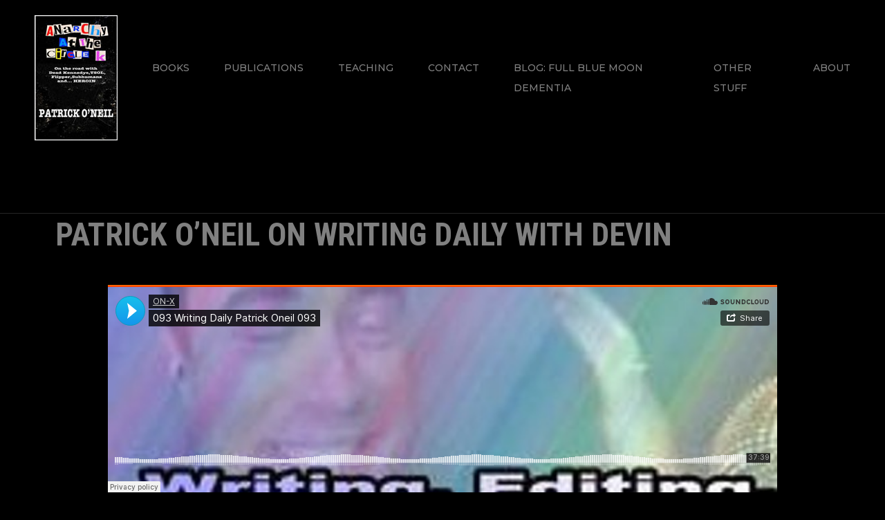

--- FILE ---
content_type: text/html; charset=UTF-8
request_url: https://patrick-oneil.com/2018/08/patrick-oneil-on-writing-daily-with-devin/
body_size: 37010
content:
<!doctype html>
<html lang="en-US">
<head>
	<meta charset="UTF-8">
	<meta name="viewport" content="width=device-width, initial-scale=1, maximum-scale=1">
		<link rel="profile" href="https://gmpg.org/xfn/11">
	<title>Patrick O&#8217;Neil on Writing Daily with Devin &#8211; Patrick O&#039;Neil</title>
<meta name='robots' content='max-image-preview:large' />
<link rel='dns-prefetch' href='//use.fontawesome.com' />
<link rel='dns-prefetch' href='//fonts.googleapis.com' />
<link rel="alternate" type="application/rss+xml" title="Patrick O&#039;Neil &raquo; Feed" href="https://patrick-oneil.com/feed/" />
<link rel="alternate" type="application/rss+xml" title="Patrick O&#039;Neil &raquo; Comments Feed" href="https://patrick-oneil.com/comments/feed/" />
<link rel="alternate" title="oEmbed (JSON)" type="application/json+oembed" href="https://patrick-oneil.com/wp-json/oembed/1.0/embed?url=https%3A%2F%2Fpatrick-oneil.com%2F2018%2F08%2Fpatrick-oneil-on-writing-daily-with-devin%2F" />
<link rel="alternate" title="oEmbed (XML)" type="text/xml+oembed" href="https://patrick-oneil.com/wp-json/oembed/1.0/embed?url=https%3A%2F%2Fpatrick-oneil.com%2F2018%2F08%2Fpatrick-oneil-on-writing-daily-with-devin%2F&#038;format=xml" />
<style id='wp-img-auto-sizes-contain-inline-css' type='text/css'>
img:is([sizes=auto i],[sizes^="auto," i]){contain-intrinsic-size:3000px 1500px}
/*# sourceURL=wp-img-auto-sizes-contain-inline-css */
</style>
<link rel='stylesheet' id='ext-elementor-css-css' href='https://patrick-oneil.com/wp-content/plugins/shadow-core/assets/css/ext-elementor.css?ver=6.9' type='text/css' media='all' />
<link rel='stylesheet' id='shadowcore-elements-css-css' href='https://patrick-oneil.com/wp-content/plugins/shadow-core/assets/css/elements.css?ver=6.9' type='text/css' media='all' />
<link rel='stylesheet' id='shadowcore-elements-responsive-css-css' href='https://patrick-oneil.com/wp-content/plugins/shadow-core/assets/css/elements-responsive.css?ver=6.9' type='text/css' media='all' />
<style id='wp-emoji-styles-inline-css' type='text/css'>

	img.wp-smiley, img.emoji {
		display: inline !important;
		border: none !important;
		box-shadow: none !important;
		height: 1em !important;
		width: 1em !important;
		margin: 0 0.07em !important;
		vertical-align: -0.1em !important;
		background: none !important;
		padding: 0 !important;
	}
/*# sourceURL=wp-emoji-styles-inline-css */
</style>
<link rel='stylesheet' id='wp-block-library-css' href='https://patrick-oneil.com/wp-includes/css/dist/block-library/style.min.css?ver=6.9' type='text/css' media='all' />
<style id='classic-theme-styles-inline-css' type='text/css'>
/*! This file is auto-generated */
.wp-block-button__link{color:#fff;background-color:#32373c;border-radius:9999px;box-shadow:none;text-decoration:none;padding:calc(.667em + 2px) calc(1.333em + 2px);font-size:1.125em}.wp-block-file__button{background:#32373c;color:#fff;text-decoration:none}
/*# sourceURL=/wp-includes/css/classic-themes.min.css */
</style>
<link rel='stylesheet' id='h5ap-audioplayer-style-css' href='https://patrick-oneil.com/wp-content/plugins/html5-audio-player/build/blocks/audioplayer/view.css?ver=2.5.0' type='text/css' media='all' />
<link rel='stylesheet' id='bplugins-plyrio-css' href='https://patrick-oneil.com/wp-content/plugins/html5-audio-player/assets/css/plyr-v3.7.2.css?ver=2.5.3' type='text/css' media='all' />
<style id='h5ap-radio-player-style-inline-css' type='text/css'>
:root{--h5ap-radio-bg:#232323;--h5ap-radio-primary-color:#232323}.wp-block-h5ap-radio-player .plyr___control.plyr__control--pressed .icon--not-pressed,.wp-block-h5ap-radio-player .plyr___control.plyr__control--pressed .label--not-pressed,.wp-block-h5ap-radio-player .plyr___control:not(.plyr__control--pressed) .icon--pressed,.wp-block-h5ap-radio-player .plyr___control:not(.plyr__control--pressed) .label--pressed,.wp-block-h5ap-radio-player a.plyr___control:after,.wp-block-h5ap-radio-player a.plyr___control:before{display:none}.wp-block-h5ap-radio-player .subtitle{padding-left:0}.wp-block-h5ap-radio-player .radio_skin_compacthorizontal .plyr--audio button:focus{background-color:#fff}.wp-block-h5ap-radio-player .radio_skin_compacthorizontal p{margin:0!important}.wp-block-h5ap-radio-player .lucide-radio{stroke:var(--h5ap-radio-icon-color)}.wp-block-h5ap-radio-player .plyr input[type=range]{color:var(--h5ap-radio-progress-color)}.wp-block-h5ap-radio-player .plyr .svg-icon{color:var(--h5ap-radio-icons-color)}.wp-block-h5ap-radio-player input[type=range]{background:transparent;border:none;outline:none;width:80px}.wp-block-h5ap-radio-player input[type=range]::-webkit-slider-runnable-track{border-radius:10px;box-shadow:none;height:4px}.wp-block-h5ap-radio-player input[type=range]::-moz-range-track{box-shadow:none;height:4px}.wp-block-h5ap-radio-player input[type=range]::-ms-fill-lower,.wp-block-h5ap-radio-player input[type=range]::-ms-fill-upper{border-radius:10px;box-shadow:none;height:4px}.wp-block-h5ap-radio-player .no-thumb input[type=range]::-webkit-slider-thumb{-webkit-appearance:none;appearance:none;height:0;margin-top:-4px;width:0}.wp-block-h5ap-radio-player .no-thumb input[type=range]::-moz-range-thumb{height:0;width:0}.wp-block-h5ap-radio-player .no-thumb input[type=range]::-ms-thumb{height:0;width:0}
@layer theme{:host,:root{--font-sans:ui-sans-serif,system-ui,sans-serif,"Apple Color Emoji","Segoe UI Emoji","Segoe UI Symbol","Noto Color Emoji";--font-mono:ui-monospace,SFMono-Regular,Menlo,Monaco,Consolas,"Liberation Mono","Courier New",monospace;--color-red-400:oklch(70.4% 0.191 22.216);--color-red-500:oklch(63.7% 0.237 25.331);--color-red-600:oklch(57.7% 0.245 27.325);--color-blue-50:oklch(97% 0.014 254.604);--color-blue-100:oklch(93.2% 0.032 255.585);--color-blue-400:oklch(70.7% 0.165 254.624);--color-blue-500:oklch(62.3% 0.214 259.815);--color-blue-700:oklch(48.8% 0.243 264.376);--color-blue-800:oklch(42.4% 0.199 265.638);--color-purple-600:oklch(55.8% 0.288 302.321);--color-slate-50:oklch(98.4% 0.003 247.858);--color-slate-100:oklch(96.8% 0.007 247.896);--color-slate-200:oklch(92.9% 0.013 255.508);--color-slate-400:oklch(70.4% 0.04 256.788);--color-slate-500:oklch(55.4% 0.046 257.417);--color-slate-600:oklch(44.6% 0.043 257.281);--color-slate-800:oklch(27.9% 0.041 260.031);--color-slate-900:oklch(20.8% 0.042 265.755);--color-gray-100:oklch(96.7% 0.003 264.542);--color-gray-200:oklch(92.8% 0.006 264.531);--color-gray-500:oklch(55.1% 0.027 264.364);--color-gray-600:oklch(44.6% 0.03 256.802);--color-gray-700:oklch(37.3% 0.034 259.733);--color-gray-800:oklch(27.8% 0.033 256.848);--color-white:#fff;--spacing:0.25rem;--text-xs:0.75rem;--text-xs--line-height:1.33333;--text-sm:0.875rem;--text-sm--line-height:1.42857;--text-lg:1.125rem;--text-lg--line-height:1.55556;--text-xl:1.25rem;--text-xl--line-height:1.4;--font-weight-medium:500;--font-weight-bold:700;--tracking-wider:0.05em;--radius-lg:0.5rem;--radius-xl:0.75rem;--radius-2xl:1rem;--radius-3xl:1.5rem;--animate-ping:ping 1s cubic-bezier(0,0,0.2,1) infinite;--animate-pulse:pulse 2s cubic-bezier(0.4,0,0.6,1) infinite;--blur-sm:8px;--blur-xl:24px;--default-transition-duration:150ms;--default-transition-timing-function:cubic-bezier(0.4,0,0.2,1);--default-font-family:var(--font-sans);--default-mono-font-family:var(--font-mono)}}.wp-block-h5ap-radio-player .border-none{--tw-border-style:none;border-style:none}@media(hover:hover){.wp-block-h5ap-radio-player .hover\:bg-transparent:hover{background-color:transparent}}.wp-block-h5ap-radio-player .absolute{position:absolute}.wp-block-h5ap-radio-player .leading-none{line-height:1}.wp-block-h5ap-radio-player .relative{position:relative}.wp-block-h5ap-radio-player .inset-0{inset:calc(var(--spacing)*0)}.wp-block-h5ap-radio-player .z-10{z-index:10}.wp-block-h5ap-radio-player .col-span-2{grid-column:span 2/span 2}.wp-block-h5ap-radio-player .mb-1{margin-bottom:calc(var(--spacing)*1)}.wp-block-h5ap-radio-player .mb-2{margin-bottom:calc(var(--spacing)*2)}.wp-block-h5ap-radio-player .mb-3{margin-bottom:calc(var(--spacing)*3)}.wp-block-h5ap-radio-player .mb-4{margin-bottom:calc(var(--spacing)*4)}.wp-block-h5ap-radio-player .flex{display:flex}.wp-block-h5ap-radio-player .grid{display:grid}.wp-block-h5ap-radio-player .h-2{height:calc(var(--spacing)*2)}.wp-block-h5ap-radio-player .h-3{height:calc(var(--spacing)*3)}.wp-block-h5ap-radio-player .h-5{height:calc(var(--spacing)*5)}.wp-block-h5ap-radio-player .h-6{height:calc(var(--spacing)*6)}.wp-block-h5ap-radio-player .h-8{height:calc(var(--spacing)*8)}.wp-block-h5ap-radio-player .h-12{height:calc(var(--spacing)*12)}.wp-block-h5ap-radio-player .w-2{width:calc(var(--spacing)*2)}.wp-block-h5ap-radio-player .w-3{width:calc(var(--spacing)*3)}.wp-block-h5ap-radio-player .w-5{width:calc(var(--spacing)*5)}.wp-block-h5ap-radio-player .w-8{width:calc(var(--spacing)*8)}.wp-block-h5ap-radio-player .w-12{width:calc(var(--spacing)*12)}.wp-block-h5ap-radio-player .w-full{width:100%}.wp-block-h5ap-radio-player .min-w-0{min-width:calc(var(--spacing)*0)}.wp-block-h5ap-radio-player .flex-1{flex:1}.wp-block-h5ap-radio-player .flex-shrink-0{flex-shrink:0}.wp-block-h5ap-radio-player .animate-ping{animation:var(--animate-ping)}.wp-block-h5ap-radio-player .animate-pulse{animation:var(--animate-pulse)}.wp-block-h5ap-radio-player .cursor-pointer{cursor:pointer}.wp-block-h5ap-radio-player .appearance-none{-webkit-appearance:none;-moz-appearance:none;appearance:none}.wp-block-h5ap-radio-player .grid-cols-3{grid-template-columns:repeat(3,minmax(0,1fr))}.wp-block-h5ap-radio-player .flex-col{flex-direction:column}.wp-block-h5ap-radio-player .items-center{align-items:center}.wp-block-h5ap-radio-player .justify-between{justify-content:space-between}.wp-block-h5ap-radio-player .justify-center{justify-content:center}.wp-block-h5ap-radio-player .justify-end{justify-content:flex-end}.wp-block-h5ap-radio-player .gap-2{gap:calc(var(--spacing)*2)}.wp-block-h5ap-radio-player .gap-4{gap:calc(var(--spacing)*4)}:where(.wp-block-h5ap-radio-player .space-x-2>:not(:last-child)){--tw-space-x-reverse:0;margin-inline-end:calc(var(--spacing)*2*(1 - var(--tw-space-x-reverse)));margin-inline-start:calc(var(--spacing)*2*var(--tw-space-x-reverse))}:where(.wp-block-h5ap-radio-player .space-x-3>:not(:last-child)){--tw-space-x-reverse:0;margin-inline-end:calc(var(--spacing)*3*(1 - var(--tw-space-x-reverse)));margin-inline-start:calc(var(--spacing)*3*var(--tw-space-x-reverse))}:where(.wp-block-h5ap-radio-player .space-x-4>:not(:last-child)){--tw-space-x-reverse:0;margin-inline-end:calc(var(--spacing)*4*(1 - var(--tw-space-x-reverse)));margin-inline-start:calc(var(--spacing)*4*var(--tw-space-x-reverse))}.wp-block-h5ap-radio-player .truncate{overflow:hidden;text-overflow:ellipsis;white-space:nowrap}.wp-block-h5ap-radio-player .overflow-hidden{overflow:hidden}.wp-block-h5ap-radio-player .rounded{border-radius:.25rem}.wp-block-h5ap-radio-player .rounded-2xl{border-radius:var(--radius-2xl)}.wp-block-h5ap-radio-player .rounded-3xl{border-radius:var(--radius-3xl)}.wp-block-h5ap-radio-player .rounded-full{border-radius:calc(infinity*1px)}.wp-block-h5ap-radio-player .rounded-lg{border-radius:var(--radius-lg)}.wp-block-h5ap-radio-player .rounded-xl{border-radius:var(--radius-xl)}.wp-block-h5ap-radio-player .border{border-style:var(--tw-border-style);border-width:1px}.wp-block-h5ap-radio-player .border-blue-100{border-color:var(--color-blue-100)}.wp-block-h5ap-radio-player .border-slate-200{border-color:var(--color-slate-200)}.wp-block-h5ap-radio-player .border-white\/20{border-color:color-mix(in srgb,#fff 20%,transparent)}@supports(color:color-mix(in lab,red,red)){.wp-block-h5ap-radio-player .border-white\/20{border-color:color-mix(in oklab,var(--color-white) 20%,transparent)}}.wp-block-h5ap-radio-player .border-white\/40{border-color:color-mix(in srgb,#fff 40%,transparent)}@supports(color:color-mix(in lab,red,red)){.wp-block-h5ap-radio-player .border-white\/40{border-color:color-mix(in oklab,var(--color-white) 40%,transparent)}}.wp-block-h5ap-radio-player .bg-blue-50{background-color:var(--color-blue-50)}.wp-block-h5ap-radio-player .bg-gray-200{background-color:var(--color-gray-200)}.wp-block-h5ap-radio-player .bg-gray-800{background-color:var(--color-gray-800)}.wp-block-h5ap-radio-player .bg-red-500{background-color:var(--color-red-500)}.wp-block-h5ap-radio-player .bg-slate-900{background-color:var(--color-slate-900)}.wp-block-h5ap-radio-player .bg-white{background-color:var(--color-white)}.wp-block-h5ap-radio-player .bg-white\/30{background-color:color-mix(in srgb,#fff 30%,transparent)}@supports(color:color-mix(in lab,red,red)){.wp-block-h5ap-radio-player .bg-white\/30{background-color:color-mix(in oklab,var(--color-white) 30%,transparent)}}.wp-block-h5ap-radio-player .bg-gradient-to-br{--tw-gradient-position:to bottom right in oklab;background-image:linear-gradient(var(--tw-gradient-stops))}.wp-block-h5ap-radio-player .bg-gradient-to-r{--tw-gradient-position:to right in oklab;background-image:linear-gradient(var(--tw-gradient-stops))}.wp-block-h5ap-radio-player .from-blue-400\/10{--tw-gradient-from:color-mix(in srgb,oklch(70.7% 0.165 254.624) 10%,transparent);--tw-gradient-stops:var(--tw-gradient-via-stops,var(--tw-gradient-position),var(--tw-gradient-from) var(--tw-gradient-from-position),var(--tw-gradient-to) var(--tw-gradient-to-position))}@supports(color:color-mix(in lab,red,red)){.wp-block-h5ap-radio-player .from-blue-400\/10{--tw-gradient-from:color-mix(in oklab,var(--color-blue-400) 10%,transparent)}}.wp-block-h5ap-radio-player .from-slate-50{--tw-gradient-from:var(--color-slate-50);--tw-gradient-stops:var(--tw-gradient-via-stops,var(--tw-gradient-position),var(--tw-gradient-from) var(--tw-gradient-from-position),var(--tw-gradient-to) var(--tw-gradient-to-position))}.wp-block-h5ap-radio-player .from-white\/20{--tw-gradient-from:color-mix(in srgb,#fff 20%,transparent);--tw-gradient-stops:var(--tw-gradient-via-stops,var(--tw-gradient-position),var(--tw-gradient-from) var(--tw-gradient-from-position),var(--tw-gradient-to) var(--tw-gradient-to-position))}@supports(color:color-mix(in lab,red,red)){.wp-block-h5ap-radio-player .from-white\/20{--tw-gradient-from:color-mix(in oklab,var(--color-white) 20%,transparent)}}.wp-block-h5ap-radio-player .to-purple-600\/10{--tw-gradient-to:color-mix(in srgb,oklch(55.8% 0.288 302.321) 10%,transparent);--tw-gradient-stops:var(--tw-gradient-via-stops,var(--tw-gradient-position),var(--tw-gradient-from) var(--tw-gradient-from-position),var(--tw-gradient-to) var(--tw-gradient-to-position))}@supports(color:color-mix(in lab,red,red)){.wp-block-h5ap-radio-player .to-purple-600\/10{--tw-gradient-to:color-mix(in oklab,var(--color-purple-600) 10%,transparent)}}.wp-block-h5ap-radio-player .to-slate-100{--tw-gradient-to:var(--color-slate-100);--tw-gradient-stops:var(--tw-gradient-via-stops,var(--tw-gradient-position),var(--tw-gradient-from) var(--tw-gradient-from-position),var(--tw-gradient-to) var(--tw-gradient-to-position))}.wp-block-h5ap-radio-player .to-white\/10{--tw-gradient-to:color-mix(in srgb,#fff 10%,transparent);--tw-gradient-stops:var(--tw-gradient-via-stops,var(--tw-gradient-position),var(--tw-gradient-from) var(--tw-gradient-from-position),var(--tw-gradient-to) var(--tw-gradient-to-position))}@supports(color:color-mix(in lab,red,red)){.wp-block-h5ap-radio-player .to-white\/10{--tw-gradient-to:color-mix(in oklab,var(--color-white) 10%,transparent)}}.wp-block-h5ap-radio-player .p-0{padding:calc(var(--spacing)*0)}.wp-block-h5ap-radio-player .p-4{padding:calc(var(--spacing)*4)}.wp-block-h5ap-radio-player .p-6{padding:calc(var(--spacing)*6)}.wp-block-h5ap-radio-player .px-2{padding-inline:calc(var(--spacing)*2)}.wp-block-h5ap-radio-player .px-6{padding-inline:calc(var(--spacing)*6)}.wp-block-h5ap-radio-player .py-3{padding-block:calc(var(--spacing)*3)}.wp-block-h5ap-radio-player .text-lg{font-size:var(--text-lg);line-height:var(--tw-leading,var(--text-lg--line-height))}.wp-block-h5ap-radio-player .text-sm{font-size:var(--text-sm);line-height:var(--tw-leading,var(--text-sm--line-height))}.wp-block-h5ap-radio-player .text-xl{font-size:var(--text-xl);line-height:var(--tw-leading,var(--text-xl--line-height))}.wp-block-h5ap-radio-player .text-xs{font-size:var(--text-xs);line-height:var(--tw-leading,var(--text-xs--line-height))}.wp-block-h5ap-radio-player .font-bold{--tw-font-weight:var(--font-weight-bold);font-weight:var(--font-weight-bold)}.wp-block-h5ap-radio-player .font-medium{--tw-font-weight:var(--font-weight-medium);font-weight:var(--font-weight-medium)}.wp-block-h5ap-radio-player .tracking-wider{--tw-tracking:var(--tracking-wider);letter-spacing:var(--tracking-wider)}.wp-block-h5ap-radio-player .text-blue-500{color:var(--color-blue-500)}.wp-block-h5ap-radio-player .text-blue-700{color:var(--color-blue-700)}.wp-block-h5ap-radio-player .text-blue-800{color:var(--color-blue-800)}.wp-block-h5ap-radio-player .text-gray-500{color:var(--color-gray-500)}.wp-block-h5ap-radio-player .text-gray-600{color:var(--color-gray-600)}.wp-block-h5ap-radio-player .text-gray-700{color:var(--color-gray-700)}.wp-block-h5ap-radio-player .text-gray-800{color:var(--color-gray-800)}.wp-block-h5ap-radio-player .text-red-400{color:var(--color-red-400)}.wp-block-h5ap-radio-player .text-red-600{color:var(--color-red-600)}.wp-block-h5ap-radio-player .text-slate-400{color:var(--color-slate-400)}.wp-block-h5ap-radio-player .text-slate-500{color:var(--color-slate-500)}.wp-block-h5ap-radio-player .text-slate-600{color:var(--color-slate-600)}.wp-block-h5ap-radio-player .text-slate-800{color:var(--color-slate-800)}.wp-block-h5ap-radio-player .text-slate-900{color:var(--color-slate-900)}.wp-block-h5ap-radio-player .text-white{color:var(--color-white)}.wp-block-h5ap-radio-player .uppercase{text-transform:uppercase}.wp-block-h5ap-radio-player .opacity-75{opacity:75%}.wp-block-h5ap-radio-player .shadow-2xl{--tw-shadow:0 25px 50px -12px var(--tw-shadow-color,rgba(0,0,0,.25))}.wp-block-h5ap-radio-player .shadow-2xl,.wp-block-h5ap-radio-player .shadow-lg{box-shadow:var(--tw-inset-shadow),var(--tw-inset-ring-shadow),var(--tw-ring-offset-shadow),var(--tw-ring-shadow),var(--tw-shadow)}.wp-block-h5ap-radio-player .shadow-lg{--tw-shadow:0 10px 15px -3px var(--tw-shadow-color,rgba(0,0,0,.1)),0 4px 6px -4px var(--tw-shadow-color,rgba(0,0,0,.1))}.wp-block-h5ap-radio-player .shadow-md{--tw-shadow:0 4px 6px -1px var(--tw-shadow-color,rgba(0,0,0,.1)),0 2px 4px -2px var(--tw-shadow-color,rgba(0,0,0,.1))}.wp-block-h5ap-radio-player .shadow-md,.wp-block-h5ap-radio-player .shadow-xl{box-shadow:var(--tw-inset-shadow),var(--tw-inset-ring-shadow),var(--tw-ring-offset-shadow),var(--tw-ring-shadow),var(--tw-shadow)}.wp-block-h5ap-radio-player .shadow-xl{--tw-shadow:0 20px 25px -5px var(--tw-shadow-color,rgba(0,0,0,.1)),0 8px 10px -6px var(--tw-shadow-color,rgba(0,0,0,.1))}.wp-block-h5ap-radio-player .backdrop-blur-sm{--tw-backdrop-blur:blur(var(--blur-sm))}.wp-block-h5ap-radio-player .backdrop-blur-sm,.wp-block-h5ap-radio-player .backdrop-blur-xl{-webkit-backdrop-filter:var(--tw-backdrop-blur, ) var(--tw-backdrop-brightness, ) var(--tw-backdrop-contrast, ) var(--tw-backdrop-grayscale, ) var(--tw-backdrop-hue-rotate, ) var(--tw-backdrop-invert, ) var(--tw-backdrop-opacity, ) var(--tw-backdrop-saturate, ) var(--tw-backdrop-sepia, );backdrop-filter:var(--tw-backdrop-blur, ) var(--tw-backdrop-brightness, ) var(--tw-backdrop-contrast, ) var(--tw-backdrop-grayscale, ) var(--tw-backdrop-hue-rotate, ) var(--tw-backdrop-invert, ) var(--tw-backdrop-opacity, ) var(--tw-backdrop-saturate, ) var(--tw-backdrop-sepia, )}.wp-block-h5ap-radio-player .backdrop-blur-xl{--tw-backdrop-blur:blur(var(--blur-xl))}.wp-block-h5ap-radio-player .transition-all{transition-duration:var(--tw-duration,var(--default-transition-duration));transition-property:all;transition-timing-function:var(--tw-ease,var(--default-transition-timing-function))}.wp-block-h5ap-radio-player .transition-colors{transition-duration:var(--tw-duration,var(--default-transition-duration));transition-property:color,background-color,border-color,outline-color,text-decoration-color,fill,stroke,--tw-gradient-from,--tw-gradient-via,--tw-gradient-to;transition-timing-function:var(--tw-ease,var(--default-transition-timing-function))}.wp-block-h5ap-radio-player .duration-200{--tw-duration:200ms;transition-duration:.2s}.wp-block-h5ap-radio-player .duration-300{--tw-duration:300ms;transition-duration:.3s}@media(hover:hover){.wp-block-h5ap-radio-player .hover\:scale-105:hover{--tw-scale-x:105%;--tw-scale-y:105%;--tw-scale-z:105%;scale:var(--tw-scale-x) var(--tw-scale-y)}.wp-block-h5ap-radio-player .hover\:bg-gray-100:hover{background-color:var(--color-gray-100)}.wp-block-h5ap-radio-player .hover\:bg-slate-800:hover{background-color:var(--color-slate-800)}.wp-block-h5ap-radio-player .hover\:bg-white\/40:hover{background-color:color-mix(in srgb,#fff 40%,transparent)}}@media(hover:hover){@supports(color:color-mix(in lab,red,red)){.wp-block-h5ap-radio-player .hover\:bg-white\/40:hover{background-color:color-mix(in oklab,var(--color-white) 40%,transparent)}}}@media(hover:hover){.wp-block-h5ap-radio-player .hover\:text-blue-500:hover{color:var(--color-blue-500)}.wp-block-h5ap-radio-player .hover\:text-red-500:hover{color:var(--color-red-500)}.wp-block-h5ap-radio-player .hover\:text-slate-600:hover{color:var(--color-slate-600)}.wp-block-h5ap-radio-player .hover\:shadow-lg:hover{--tw-shadow:0 10px 15px -3px var(--tw-shadow-color,rgba(0,0,0,.1)),0 4px 6px -4px var(--tw-shadow-color,rgba(0,0,0,.1));box-shadow:var(--tw-inset-shadow),var(--tw-inset-ring-shadow),var(--tw-ring-offset-shadow),var(--tw-ring-shadow),var(--tw-shadow)}}@property --tw-space-x-reverse{syntax:"*";inherits:false;initial-value:0}@property --tw-border-style{syntax:"*";inherits:false;initial-value:solid}@property --tw-gradient-position{syntax:"*";inherits:false}@property --tw-gradient-from{syntax:"<color>";inherits:false;initial-value:transparent}@property --tw-gradient-via{syntax:"<color>";inherits:false;initial-value:transparent}@property --tw-gradient-to{syntax:"<color>";inherits:false;initial-value:transparent}@property --tw-gradient-stops{syntax:"*";inherits:false}@property --tw-gradient-via-stops{syntax:"*";inherits:false}@property --tw-gradient-from-position{syntax:"<length-percentage>";inherits:false;initial-value:0}@property --tw-gradient-via-position{syntax:"<length-percentage>";inherits:false;initial-value:50%}@property --tw-gradient-to-position{syntax:"<length-percentage>";inherits:false;initial-value:100%}@property --tw-font-weight{syntax:"*";inherits:false}@property --tw-tracking{syntax:"*";inherits:false}@property --tw-shadow{syntax:"*";inherits:false;initial-value:0 0 transparent}@property --tw-shadow-color{syntax:"*";inherits:false}@property --tw-shadow-alpha{syntax:"<percentage>";inherits:false;initial-value:100%}@property --tw-inset-shadow{syntax:"*";inherits:false;initial-value:0 0 transparent}@property --tw-inset-shadow-color{syntax:"*";inherits:false}@property --tw-inset-shadow-alpha{syntax:"<percentage>";inherits:false;initial-value:100%}@property --tw-ring-color{syntax:"*";inherits:false}@property --tw-ring-shadow{syntax:"*";inherits:false;initial-value:0 0 transparent}@property --tw-inset-ring-color{syntax:"*";inherits:false}@property --tw-inset-ring-shadow{syntax:"*";inherits:false;initial-value:0 0 transparent}@property --tw-ring-inset{syntax:"*";inherits:false}@property --tw-ring-offset-width{syntax:"<length>";inherits:false;initial-value:0}@property --tw-ring-offset-color{syntax:"*";inherits:false;initial-value:#fff}@property --tw-ring-offset-shadow{syntax:"*";inherits:false;initial-value:0 0 transparent}@property --tw-backdrop-blur{syntax:"*";inherits:false}@property --tw-backdrop-brightness{syntax:"*";inherits:false}@property --tw-backdrop-contrast{syntax:"*";inherits:false}@property --tw-backdrop-grayscale{syntax:"*";inherits:false}@property --tw-backdrop-hue-rotate{syntax:"*";inherits:false}@property --tw-backdrop-invert{syntax:"*";inherits:false}@property --tw-backdrop-opacity{syntax:"*";inherits:false}@property --tw-backdrop-saturate{syntax:"*";inherits:false}@property --tw-backdrop-sepia{syntax:"*";inherits:false}@property --tw-duration{syntax:"*";inherits:false}@property --tw-scale-x{syntax:"*";inherits:false;initial-value:1}@property --tw-scale-y{syntax:"*";inherits:false;initial-value:1}@property --tw-scale-z{syntax:"*";inherits:false;initial-value:1}@keyframes ping{75%,to{opacity:0;transform:scale(2)}}@keyframes pulse{50%{opacity:.5}}@layer properties{@supports((-webkit-hyphens:none) and (not (margin-trim:inline))) or ((-moz-orient:inline) and (not (color:rgb(from red r g b)))){*,::backdrop,:after,:before{--tw-space-x-reverse:0;--tw-border-style:solid;--tw-gradient-position:initial;--tw-gradient-from:#0000;--tw-gradient-via:#0000;--tw-gradient-to:#0000;--tw-gradient-stops:initial;--tw-gradient-via-stops:initial;--tw-gradient-from-position:0%;--tw-gradient-via-position:50%;--tw-gradient-to-position:100%;--tw-font-weight:initial;--tw-tracking:initial;--tw-shadow:0 0 #0000;--tw-shadow-color:initial;--tw-shadow-alpha:100%;--tw-inset-shadow:0 0 #0000;--tw-inset-shadow-color:initial;--tw-inset-shadow-alpha:100%;--tw-ring-color:initial;--tw-ring-shadow:0 0 #0000;--tw-inset-ring-color:initial;--tw-inset-ring-shadow:0 0 #0000;--tw-ring-inset:initial;--tw-ring-offset-width:0px;--tw-ring-offset-color:#fff;--tw-ring-offset-shadow:0 0 #0000;--tw-backdrop-blur:initial;--tw-backdrop-brightness:initial;--tw-backdrop-contrast:initial;--tw-backdrop-grayscale:initial;--tw-backdrop-hue-rotate:initial;--tw-backdrop-invert:initial;--tw-backdrop-opacity:initial;--tw-backdrop-saturate:initial;--tw-backdrop-sepia:initial;--tw-duration:initial;--tw-scale-x:1;--tw-scale-y:1;--tw-scale-z:1}}}

/*# sourceURL=https://patrick-oneil.com/wp-content/plugins/html5-audio-player/build/blocks/radio-player/view.css */
</style>
<style id='global-styles-inline-css' type='text/css'>
:root{--wp--preset--aspect-ratio--square: 1;--wp--preset--aspect-ratio--4-3: 4/3;--wp--preset--aspect-ratio--3-4: 3/4;--wp--preset--aspect-ratio--3-2: 3/2;--wp--preset--aspect-ratio--2-3: 2/3;--wp--preset--aspect-ratio--16-9: 16/9;--wp--preset--aspect-ratio--9-16: 9/16;--wp--preset--color--black: #000000;--wp--preset--color--cyan-bluish-gray: #abb8c3;--wp--preset--color--white: #ffffff;--wp--preset--color--pale-pink: #f78da7;--wp--preset--color--vivid-red: #cf2e2e;--wp--preset--color--luminous-vivid-orange: #ff6900;--wp--preset--color--luminous-vivid-amber: #fcb900;--wp--preset--color--light-green-cyan: #7bdcb5;--wp--preset--color--vivid-green-cyan: #00d084;--wp--preset--color--pale-cyan-blue: #8ed1fc;--wp--preset--color--vivid-cyan-blue: #0693e3;--wp--preset--color--vivid-purple: #9b51e0;--wp--preset--gradient--vivid-cyan-blue-to-vivid-purple: linear-gradient(135deg,rgb(6,147,227) 0%,rgb(155,81,224) 100%);--wp--preset--gradient--light-green-cyan-to-vivid-green-cyan: linear-gradient(135deg,rgb(122,220,180) 0%,rgb(0,208,130) 100%);--wp--preset--gradient--luminous-vivid-amber-to-luminous-vivid-orange: linear-gradient(135deg,rgb(252,185,0) 0%,rgb(255,105,0) 100%);--wp--preset--gradient--luminous-vivid-orange-to-vivid-red: linear-gradient(135deg,rgb(255,105,0) 0%,rgb(207,46,46) 100%);--wp--preset--gradient--very-light-gray-to-cyan-bluish-gray: linear-gradient(135deg,rgb(238,238,238) 0%,rgb(169,184,195) 100%);--wp--preset--gradient--cool-to-warm-spectrum: linear-gradient(135deg,rgb(74,234,220) 0%,rgb(151,120,209) 20%,rgb(207,42,186) 40%,rgb(238,44,130) 60%,rgb(251,105,98) 80%,rgb(254,248,76) 100%);--wp--preset--gradient--blush-light-purple: linear-gradient(135deg,rgb(255,206,236) 0%,rgb(152,150,240) 100%);--wp--preset--gradient--blush-bordeaux: linear-gradient(135deg,rgb(254,205,165) 0%,rgb(254,45,45) 50%,rgb(107,0,62) 100%);--wp--preset--gradient--luminous-dusk: linear-gradient(135deg,rgb(255,203,112) 0%,rgb(199,81,192) 50%,rgb(65,88,208) 100%);--wp--preset--gradient--pale-ocean: linear-gradient(135deg,rgb(255,245,203) 0%,rgb(182,227,212) 50%,rgb(51,167,181) 100%);--wp--preset--gradient--electric-grass: linear-gradient(135deg,rgb(202,248,128) 0%,rgb(113,206,126) 100%);--wp--preset--gradient--midnight: linear-gradient(135deg,rgb(2,3,129) 0%,rgb(40,116,252) 100%);--wp--preset--font-size--small: 13px;--wp--preset--font-size--medium: 20px;--wp--preset--font-size--large: 36px;--wp--preset--font-size--x-large: 42px;--wp--preset--spacing--20: 0.44rem;--wp--preset--spacing--30: 0.67rem;--wp--preset--spacing--40: 1rem;--wp--preset--spacing--50: 1.5rem;--wp--preset--spacing--60: 2.25rem;--wp--preset--spacing--70: 3.38rem;--wp--preset--spacing--80: 5.06rem;--wp--preset--shadow--natural: 6px 6px 9px rgba(0, 0, 0, 0.2);--wp--preset--shadow--deep: 12px 12px 50px rgba(0, 0, 0, 0.4);--wp--preset--shadow--sharp: 6px 6px 0px rgba(0, 0, 0, 0.2);--wp--preset--shadow--outlined: 6px 6px 0px -3px rgb(255, 255, 255), 6px 6px rgb(0, 0, 0);--wp--preset--shadow--crisp: 6px 6px 0px rgb(0, 0, 0);}:where(.is-layout-flex){gap: 0.5em;}:where(.is-layout-grid){gap: 0.5em;}body .is-layout-flex{display: flex;}.is-layout-flex{flex-wrap: wrap;align-items: center;}.is-layout-flex > :is(*, div){margin: 0;}body .is-layout-grid{display: grid;}.is-layout-grid > :is(*, div){margin: 0;}:where(.wp-block-columns.is-layout-flex){gap: 2em;}:where(.wp-block-columns.is-layout-grid){gap: 2em;}:where(.wp-block-post-template.is-layout-flex){gap: 1.25em;}:where(.wp-block-post-template.is-layout-grid){gap: 1.25em;}.has-black-color{color: var(--wp--preset--color--black) !important;}.has-cyan-bluish-gray-color{color: var(--wp--preset--color--cyan-bluish-gray) !important;}.has-white-color{color: var(--wp--preset--color--white) !important;}.has-pale-pink-color{color: var(--wp--preset--color--pale-pink) !important;}.has-vivid-red-color{color: var(--wp--preset--color--vivid-red) !important;}.has-luminous-vivid-orange-color{color: var(--wp--preset--color--luminous-vivid-orange) !important;}.has-luminous-vivid-amber-color{color: var(--wp--preset--color--luminous-vivid-amber) !important;}.has-light-green-cyan-color{color: var(--wp--preset--color--light-green-cyan) !important;}.has-vivid-green-cyan-color{color: var(--wp--preset--color--vivid-green-cyan) !important;}.has-pale-cyan-blue-color{color: var(--wp--preset--color--pale-cyan-blue) !important;}.has-vivid-cyan-blue-color{color: var(--wp--preset--color--vivid-cyan-blue) !important;}.has-vivid-purple-color{color: var(--wp--preset--color--vivid-purple) !important;}.has-black-background-color{background-color: var(--wp--preset--color--black) !important;}.has-cyan-bluish-gray-background-color{background-color: var(--wp--preset--color--cyan-bluish-gray) !important;}.has-white-background-color{background-color: var(--wp--preset--color--white) !important;}.has-pale-pink-background-color{background-color: var(--wp--preset--color--pale-pink) !important;}.has-vivid-red-background-color{background-color: var(--wp--preset--color--vivid-red) !important;}.has-luminous-vivid-orange-background-color{background-color: var(--wp--preset--color--luminous-vivid-orange) !important;}.has-luminous-vivid-amber-background-color{background-color: var(--wp--preset--color--luminous-vivid-amber) !important;}.has-light-green-cyan-background-color{background-color: var(--wp--preset--color--light-green-cyan) !important;}.has-vivid-green-cyan-background-color{background-color: var(--wp--preset--color--vivid-green-cyan) !important;}.has-pale-cyan-blue-background-color{background-color: var(--wp--preset--color--pale-cyan-blue) !important;}.has-vivid-cyan-blue-background-color{background-color: var(--wp--preset--color--vivid-cyan-blue) !important;}.has-vivid-purple-background-color{background-color: var(--wp--preset--color--vivid-purple) !important;}.has-black-border-color{border-color: var(--wp--preset--color--black) !important;}.has-cyan-bluish-gray-border-color{border-color: var(--wp--preset--color--cyan-bluish-gray) !important;}.has-white-border-color{border-color: var(--wp--preset--color--white) !important;}.has-pale-pink-border-color{border-color: var(--wp--preset--color--pale-pink) !important;}.has-vivid-red-border-color{border-color: var(--wp--preset--color--vivid-red) !important;}.has-luminous-vivid-orange-border-color{border-color: var(--wp--preset--color--luminous-vivid-orange) !important;}.has-luminous-vivid-amber-border-color{border-color: var(--wp--preset--color--luminous-vivid-amber) !important;}.has-light-green-cyan-border-color{border-color: var(--wp--preset--color--light-green-cyan) !important;}.has-vivid-green-cyan-border-color{border-color: var(--wp--preset--color--vivid-green-cyan) !important;}.has-pale-cyan-blue-border-color{border-color: var(--wp--preset--color--pale-cyan-blue) !important;}.has-vivid-cyan-blue-border-color{border-color: var(--wp--preset--color--vivid-cyan-blue) !important;}.has-vivid-purple-border-color{border-color: var(--wp--preset--color--vivid-purple) !important;}.has-vivid-cyan-blue-to-vivid-purple-gradient-background{background: var(--wp--preset--gradient--vivid-cyan-blue-to-vivid-purple) !important;}.has-light-green-cyan-to-vivid-green-cyan-gradient-background{background: var(--wp--preset--gradient--light-green-cyan-to-vivid-green-cyan) !important;}.has-luminous-vivid-amber-to-luminous-vivid-orange-gradient-background{background: var(--wp--preset--gradient--luminous-vivid-amber-to-luminous-vivid-orange) !important;}.has-luminous-vivid-orange-to-vivid-red-gradient-background{background: var(--wp--preset--gradient--luminous-vivid-orange-to-vivid-red) !important;}.has-very-light-gray-to-cyan-bluish-gray-gradient-background{background: var(--wp--preset--gradient--very-light-gray-to-cyan-bluish-gray) !important;}.has-cool-to-warm-spectrum-gradient-background{background: var(--wp--preset--gradient--cool-to-warm-spectrum) !important;}.has-blush-light-purple-gradient-background{background: var(--wp--preset--gradient--blush-light-purple) !important;}.has-blush-bordeaux-gradient-background{background: var(--wp--preset--gradient--blush-bordeaux) !important;}.has-luminous-dusk-gradient-background{background: var(--wp--preset--gradient--luminous-dusk) !important;}.has-pale-ocean-gradient-background{background: var(--wp--preset--gradient--pale-ocean) !important;}.has-electric-grass-gradient-background{background: var(--wp--preset--gradient--electric-grass) !important;}.has-midnight-gradient-background{background: var(--wp--preset--gradient--midnight) !important;}.has-small-font-size{font-size: var(--wp--preset--font-size--small) !important;}.has-medium-font-size{font-size: var(--wp--preset--font-size--medium) !important;}.has-large-font-size{font-size: var(--wp--preset--font-size--large) !important;}.has-x-large-font-size{font-size: var(--wp--preset--font-size--x-large) !important;}
:where(.wp-block-post-template.is-layout-flex){gap: 1.25em;}:where(.wp-block-post-template.is-layout-grid){gap: 1.25em;}
:where(.wp-block-term-template.is-layout-flex){gap: 1.25em;}:where(.wp-block-term-template.is-layout-grid){gap: 1.25em;}
:where(.wp-block-columns.is-layout-flex){gap: 2em;}:where(.wp-block-columns.is-layout-grid){gap: 2em;}
:root :where(.wp-block-pullquote){font-size: 1.5em;line-height: 1.6;}
/*# sourceURL=global-styles-inline-css */
</style>
<link rel='stylesheet' id='h5ap-public-css' href='https://patrick-oneil.com/wp-content/plugins/html5-audio-player/assets/css/style.css?ver=2.5.3' type='text/css' media='all' />
<link rel='stylesheet' id='wpsr_main_css-css' href='https://patrick-oneil.com/wp-content/plugins/wp-socializer/public/css/wpsr.min.css?ver=7.9' type='text/css' media='all' />
<link rel='stylesheet' id='wpsr_fa_icons-css' href='https://use.fontawesome.com/releases/v6.7.2/css/all.css?ver=7.9' type='text/css' media='all' />
<link rel='stylesheet' id='dashicons-css' href='https://patrick-oneil.com/wp-includes/css/dashicons.min.css?ver=6.9' type='text/css' media='all' />
<link rel='stylesheet' id='ashade-style-css' href='https://patrick-oneil.com/wp-content/themes/ashade/style.css?ver=6.9' type='text/css' media='all' />
<style id='ashade-style-inline-css' type='text/css'>

			header#ashade-header .ashade-header-inner {
				padding-top: 22px;
				padding-bottom: 40px;
			}
			.ashade-header--layout02 header#ashade-header .ashade-header-inner .ashade-logo-block {
				padding-bottom: 40px;
			}
			
			/* --- Text Logo --- */
			.ashade-text-logo {
				white-space: nowrap;
				color: #ffffff;
				
				font-family: "Roboto Condensed";
				font-weight: 400;
				font-size: 60px;
				line-height: 65px;letter-spacing: 0px;text-transform: uppercase;font-style: normal;
			}
			
			body.elementor-editor-active,
			body.elementor-page,
			body.elementor-page.elementor-default {
				--e-global-color-primary: #ffffff;
				--e-global-color-secondary: #ffffff80;
				--e-global-color-text: #a5a5a5;
				--e-global-color-accent: #ffffff;
			}

			body {
				background: #000000;
				color: #a5a5a5;
				
				font-family: "Montserrat";
				font-weight: 500;
				font-size: 16px;
				line-height: 28px;letter-spacing: 0px;text-transform: none;font-style: normal;
			}
			body.ashade-spotlight--yes:before,
			body.has-spotlight:before {
				background: radial-gradient(ellipse at left top, #08082d 0%, #00000000 70%);
			}
			
			body.ashade-header-sticky .ashade-header--solid .ashade-header-inner {
				background: rgba(0, 0, 0, 0);
			}
			body.ashade-header-sticky .ashade-header--solid.is-faded .ashade-header-inner {
				background: rgba(0, 0, 0, 1);
			}
			body.ashade-header-sticky .ashade-header--gradient .ashade-header-inner {
				background-image: linear-gradient(to bottom, rgba(0, 0, 0, 1) 0%, rgba(0, 0, 0, 0) 49%, rgba(0, 0, 0, 0) 100%);
			}
			
			/* --- Scheme Color 01 --- */
			.bypostauthor .ashade-post-author-label {
				color: #000000;
			}
			.ahshade-client-image-wrap,
			ul.ashade-select__list li,
			.shadowcore-before-after-divider {
				background: #000000;
			}
			.ashade-select,
			select,
			input,
			textarea {
				background: rgba(0, 0, 0, 0);
			}
			.ashade-radio-wrap:hover,
			.ashade-checkbox-wrap:hover,
			.ashade-select:hover,
			.is-active .ashade-select,
			input:focus,
			input:hover,
			textarea:hover,
			textarea:focus {
				background: rgba(0, 0, 0, 0.5);
			}
			.ashade-categories-overlay,
			.ashade-aside-overlay,
			.ashade-menu-overlay,
			.ashade-home-block-overlay {
				background: rgba(0, 0, 0, 0.85);
			}
			.ahshade-client-toolbar,
			.ashade-home-block-overlay {
				background: rgba(0, 0, 0, 0.75);
			}
			.ashade-albums-slider-wrap .ashade-album-item .ashade-button,
			.ashade-albums-carousel-wrap .ashade-album-item .ashade-button {
				border-color: #ffffff;
				background: rgba(0, 0, 0, 0.2);
			}

			.ashade-albums-carousel .ashade-slide-caption {
				background: linear-gradient(180deg, rgba(0, 0, 0, 0) 0%, rgba(0, 0, 0, 0.7) 100%);
			}
			.ashade-albums-carousel-wrap .ashade-album-item__overlay,
			.ashade-albums-slider-wrap .ashade-album-item__overlay {
				background: linear-gradient(-90deg, rgba(0, 0, 0, 0) 0%, rgba(0, 0, 0, 1) 100%);
			}
			.ashade-grid-caption--on_photo .ashade-grid-caption,
			.ashade-grid-caption--on_hover .ashade-grid-caption {
				background: linear-gradient(180deg, rgba(0, 0, 0, 0) 0%, rgba(0, 0, 0, 0.75) 100%);
			}
			.ashade-grid-caption--on_photo .ashade-client-item .ashade-grid-caption,
			.ashade-grid-caption--on_hover .ashade-client-item .ashade-grid-caption {
				background: linear-gradient(180deg, rgba(0, 0, 0, 0) 0%, rgba(0, 0, 0, 0.5) 100%);
			}

			/* --- Scheme Color 02 --- */
			.shadowcore-ribbon-item--image.no-post-thmb,
			.shadowcore-grid-image.no-post-thmb,
			.shadowcore-pli-image-add--yes .shadowcore-posts-listing--medium .shadowcore-pli-image.shadowcore-pli-image--port:before,
			.shadowcore-pli-image-add--yes .shadowcore-posts-listing--large .shadowcore-pli-image.shadowcore-pli-image--port:before,
			.ashade-filter-wrap.ashade-filter-counters li:after,
			.ashade-filter-wrap.ashade-filter-counters a:after,
			.ashade-filter-wrap.ashade-filter-counters .ashade-mobile-filter-value:after,
			.ashade-grid-item-holder,
			.thmb-size--medium .ashade-post-preview-content,
			body .elementor-progress-wrapper,
			tt,
			kbd,
			code,
			.ashade-comment-body,
			.ashade-service-item .ashade-service-item__content,
			.shadowcore-service-card__content,
			.shadowcore-testimonials-grid .shadowcore-testimonials-item__content,
			.calendar_wrap td,
			aside#ashade-aside,
			.calendar_wrap td,
			.wp-caption {
				background: #000000;
			}

			/* --- Scheme Color 03 --- */
			body .elementor-widget-toggle .elementor-toggle .elementor-tab-content,
			body .elementor-widget-tabs .elementor-tab-content,
			body .elementor-widget-accordion .elementor-accordion .elementor-tab-content,
			body .elementor-widget-text-editor,
			body .elementor-widget-icon-list .elementor-icon-list-item,
			body .elementor-widget-icon-list .elementor-icon-list-text,
			body .elementor-widget-image-box .elementor-image-box-content .elementor-image-box-description,
			body .elementor-widget-testimonial .elementor-testimonial-content,
			body .elementor-widget-icon-box .elementor-icon-box-content .elementor-icon-box-description,
			tt,
			kbd,
			code,
			pre,
			.ashade-comment-form p.comment-form-cookies-consent label,
			.ashade-comment-form .logged-in-as a,
			.ashade-comment-form .comment-notes,
			.ashade-comment-form .logged-in-as,
			.ashade-contact-details__list a,
			.widget_archive a,
			.widget_categories a,
			.widget_meta a,
			.widget_nav_menu a,
			.widget_pages a,
			.widget_recent_entries a,
			.widget_recent_comments a,
			ul.wp-block-archives-list a,
			ul.wp-block-categories-list a,
			ul.wp-block-latest-posts a,
			.ashade-select,
			.ashade-more-categories a,
			.ashade-comment-tools a,
			select,
			input,
			textarea,
			.shadowcore-pli-meta a,
			blockquote {
				color: #a5a5a5;
			}
			.ashade-contact-details__list li a svg path,
			.ashade-protected-form-inner .ashade-protected-input-wrap > a svg path,
			.ashade-post-navigation-wrap .ashade-post-nav-icon svg path,
			nav.pagination .nav-links a svg path,
			.ashade-select-wrap svg path,
			.ashade-search-form svg path {
				fill: #a5a5a5;
			}
			input::-webkit-input-placeholder {
				color: #a5a5a5;
			}
			input::-moz-placeholder {
				color: #a5a5a5;
			}
			input::-ms-input-placeholder {
				color: #a5a5a5;
			}
			textarea::-webkit-input-placeholder {
				color: #a5a5a5;
			}
			textarea::-moz-placeholder {
				color: #a5a5a5;
			}
			textarea::-ms-input-placeholder {
				color: #a5a5a5;
			}

			/* --- Scheme Color 04 --- */
			.shadowcore-progress-counter,
			.shadowcore-testimonials-item__author--name,
			.shadowcore-service-card__label,
			body .elementor-widget-tabs .elementor-tab-title.elementor-active,
			body .elementor-widget-toggle .elementor-toggle .elementor-tab-title.elementor-active,
			body .elementor-widget-accordion .elementor-accordion .elementor-tab-title.elementor-active,
			body .elementor-widget-progress .elementor-title,
			body .elementor-widget-counter .elementor-counter-number-wrapper,
			body .elementor-widget-icon-list .elementor-icon-list-icon i,
			body .elementor-widget-image-box .elementor-image-box-content .elementor-image-box-title,
			.ashade-client-notify-wrap .ashade-client-notify-message,
			.ashade-comment-form .logged-in-as a:hover,
			.ashade-comment-form label,
			.ashade-comment-form .comment-notes span.required,
			.ashade-comment-tools a:hover,
			.ashade-more-categories a.ashade-more-categories-close,
			.ashade-more-categories a:hover,
			.ashade-post__tags a,
			.post-nav-links span,
			nav.pagination .nav-links span.page-numbers.current,
			.post-nav-links a:hover,
			nav.pagination .nav-links a:hover,
			.ashade-nothing-found span,
			.ashade-contact-details__list a:hover,
			.calendar_wrap th
			.tagcloud a,
			.widget_rss cite,
			.ashade-aside-close:hover,
			ul.ashade-select__list li:hover,
			.ashade-contact-form__response,
			.ashade-button,
			button,
			input[type="button"],
			input[type="reset"],
			input[type="submit"],
			body .wp-block-file a.wp-block-file__button,
			blockquote cite,
			cite,
			a,
			a:hover,
			.ashade-smooth-scroll .wp-block-cover-image.has-parallax,
			.ashade-smooth-scroll .wp-block-cover.has-parallax,
			.wp-block-cover-image,
			.wp-block-cover,
			.calendar_wrap th,
			var {
				color: #ffffff;
			}
			a.ashade-mobile-menu-button svg rect {
				fill: #ffffff;
			}
			nav.ashade-nav ul li a {
				color: rgba(255, 255, 255, 0.5);
			}
			nav.ashade-nav ul.main-menu li:hover > a,
			nav.ashade-nav ul.main-menu li.current-menu-parent > a,
			nav.ashade-nav ul.main-menu li.current-menu-item > a,
			nav.ashade-nav ul.main-menu li.current-menu-ancestor > a {
				color: rgba(255, 255, 255, 1);
			}
			.shadowcore-coming-soon__count,
			body span.wpcf7-form-control-wrap span.wpcf7-not-valid-tip,
			body .elementor-widget-image-gallery .gallery-item .gallery-caption,
			body .elementor-widget-testimonial .elementor-testimonial-name,
			.widget_archive a[aria-current="page"],
			.widget_categories a[aria-current="page"],
			.widget_meta a[aria-current="page"],
			.widget_nav_menu a[aria-current="page"],
			.widget_pages a[aria-current="page"],
			.widget_recent_entries a[aria-current="page"],
			.widget_recent_comments a[aria-current="page"],
			.widget_rss a[aria-current="page"],
			ul.wp-block-archives-list a[aria-current="page"],
			ul.wp-block-categories-list a[aria-current="page"],
			ul.wp-block-latest-posts a[aria-current="page"],
			.widget_archive a:hover,
			.widget_categories a:hover,
			.widget_meta a:hover,
			.widget_nav_menu a:hover,
			.widget_pages a:hover,
			.widget_recent_entries a:hover,
			.widget_recent_comments a:hover,
			.widget_rss a:hover,
			ul.wp-block-archives-list a:hover,
			ul.wp-block-categories-list a:hover,
			ul.wp-block-latest-posts a:hover,
			.ashade-back-wrap.is-loaded .ashade-back.is-to-top:hover span:last-child,
			.ashade-back-wrap.is-loaded .ashade-back:hover span:last-child,
			body .elementor-widget-text-editor.elementor-drop-cap-view-framed .elementor-drop-cap,
			body .elementor-widget-text-editor.elementor-drop-cap-view-default .elementor-drop-cap,
			.is-dropcap::first-letter,
			.ashade-mobile-title-wrap h1 > span > span a:hover,
			.ashade-page-title-wrap h1 > span > span a:hover,
			.ashade-post-preview-footer .ashade-post-preview-footer--lp a:hover,
			.shadowcore-blog-listing .ashade-post-preview-title > span a:hover,
			.ashade-blog-listing .ashade-post-preview-title > span a:hover,
			.ashade-grid-caption,
			.shadowcore-grid-caption,
			nav.ashade-mobile-menu ul.main-menu > li > a,
			.ashade-cursor span.ashade-cursor-label,
			.calendar_wrap #prev,
			.calendar_wrap #next,
			.ashade-slider-prev,
			.ashade-slider-next,
			.ashade-counter-value,
			.ashade-home-link span:last-child,
			.ashade-back span:last-child,
			.ashade-progress-counter,
			.ashade-albums-carousel-wrap .ashade-album-item__title h2,
			.ashade-albums-carousel-wrap .ashade-album-item__title h2 span,
			.ashade-albums-slider-wrap .ashade-album-item__explore a,
			.ashade-albums-slider-wrap .ashade-album-item__title h2,
			.ashade-albums-slider-wrap .ashade-album-item__explore a span,
			.ashade-albums-slider-wrap .ashade-album-item__title h2 span,
			body .elementor-widget-icon-box .elementor-icon-box-content .elementor-icon-box-title,
			.shadowcore-pgi__title,
			.shadowcore-pri__title,
			.shadowcore-psi__title,
			.shadowcore-ribbon-caption,
			.shadowcore-kenburns-caption,
			.shadowcore-slider-caption,
			h1, h2, h3, h4, h5, h6 {
				color: #ffffff;
			}

			.shadowcore-progress-item-wrap svg circle:last-child {
				stroke: #ffffff;
			}
			.ashade-contact-details__list li a:hover svg path,
			.ashade-socials a svg path,
			.ashade-protected-form-inner .ashade-protected-input-wrap > a:hover svg path,
			.ashade-post-navigation-wrap > div:hover .ashade-post-nav-icon svg path,
			nav.pagination .nav-links a:hover svg path,
			.ashade-search-form svg:hover path {
				fill: #ffffff;
			}
			body:not(.has-to-top) .ashade-back-wrap .ashade-back.is-to-top span:last-child,
			.ashade-home-link--works.is-inactive.is-loaded .ashade-home-link:hover span:first-child,
			.ashade-home-link--works.is-inactive.is-loaded span:first-child,
			.ashade-home-link--works.is-inactive span:first-child,
			.ashade-home-link--works span:first-child,
			.ashade-home-link--works.is-inactive.is-loaded .ashade-home-link:hover span:last-child,
			.ashade-home-link--works.is-inactive.is-loaded span:last-child,
			.ashade-home-link--works.is-inactive span:last-child,
			.ashade-home-link--works span:last-child,
			.ashade-home-link--contacts.is-inactive.is-loaded .ashade-home-link:hover span:first-child,
			.ashade-home-link--contacts.is-inactive.is-loaded span:first-child,
			.ashade-home-link--contacts.is-inactive span:first-child,
			.ashade-home-link--contacts span:first-child,
			.ashade-home-link--contacts.is-inactive.is-loaded .ashade-home-link:hover span:last-child,
			.ashade-home-link--contacts.is-inactive.is-loaded span:last-child,
			.ashade-home-link--contacts.is-inactive span:last-child,
			.ashade-home-link--contacts span:last-child,
			.ashade-back-wrap.is-loaded .ashade-back.in-action.is-to-top span:last-child,
			.ashade-back-wrap.is-loaded .ashade-back.in-action span:last-child,
			.has-to-top .ashade-back-wrap.is-loaded .ashade-back.in-action.is-to-top span:last-child,
			.has-to-top .ashade-back-wrap.is-loaded .ashade-back.in-action span:last-child,
			.ashade-back-wrap .ashade-back span:last-child {
				color: rgba(255, 255, 255, 0);
			}
			.ashade-albums-template--slider .ashade-page-title-wrap a,
			.ashade-albums-template--slider .ashade-page-title-wrap.is-loaded h1 span,
			.single-ashade-clients .ashade-page-title-wrap.is-loaded h1 span {
				color: rgba(255, 255, 255, 0.3);
			}
			.ashade-mobile-title-wrap h1,
			.ashade-page-title-wrap h1,
			.ashade-home-link--works.is-loaded span:last-child,
			.ashade-home-link--contacts.is-loaded span:last-child,
			.ashade-footer-inner a,
			.ashade-footer-inner,
			.ashade-back-wrap.is-loaded .ashade-back:not(.is-to-top) span:last-child,
			.has-to-top .ashade-back-wrap.is-loaded .ashade-back.is-to-top span:last-child {
				color: rgba(255, 255, 255, 0.5);
			}
			.ashade-home-link--works.is-loaded span:first-child,
			.ashade-home-link--contacts.is-loaded span:first-child {
				color: rgba(255, 255, 255, 0.6);
			}
			.shadowcore-slider-nav a,
			.ashade-404-text span {
				color: rgba(255, 255, 255, 0.75);
			}
			.ashade-home-link--works.is-loaded .ashade-home-link:hover span:first-child,
			.ashade-home-link--contacts.is-loaded .ashade-home-link:hover span:first-child {
				color: rgba(255, 255, 255, 0.8);
			}
			.shadowcore-slider-nav a:hover,
			.ashade-back-wrap.is-loaded .ashade-back:hover span:last-child,
			.ashade-footer-inner a:hover,
			.ashade-albums-template--slider .ashade-page-title-wrap a:hover {
				color: rgba(255, 255, 255, 1);
			}
			.ashade-home-link--works.is-loaded .ashade-home-link:hover span:last-child,
			.ashade-home-link--contacts.is-loaded .ashade-home-link:hover span:last-child {
				color: #ffffff;
			}
			.ashade-post-navigation-wrap > div:hover .ashade-post-nav-icon,
			.ashade-post__tags a:hover,
			.post-nav-links span,
			nav.pagination .nav-links span.page-numbers.current,
			.ashade-albums-carousel-wrap .ashade-album-item .ashade-button,
			.tagcloud a:hover,
			.ashade-button:hover,
			button:hover,
			input[type="button"]:hover,
			input[type="reset"]:hover,
			input[type="submit"]:hover,
			body .wp-block-file a.wp-block-file__button:hover {
				border-color: #ffffff;
			}
			.ashade-grid-item-holder span:before {
				border-color: transparent transparent transparent #ffffff;
			}
			.ashade-albums-carousel-progress > div,
			.ashade-aside-close:hover:before,
			.ashade-aside-close:hover:after,
			a.ashade-aside-toggler span,
			a.ashade-aside-toggler span:nth-child(2):before,
			a.ashade-aside-toggler span:nth-child(2):after {
				background: #ffffff;
			}
			.ashade-post-navigation-wrap.has-prev.has-next:before,
			.ashade-albums-slider-wrap .ashade-album-item__explore:before,
			.ashade-albums-slider-wrap .ashade-album-item__title:before,
			.ashade-albums-carousel-wrap .ashade-album-item__title:before,
			.ashade-home-link-wrap:before,
			body:not(.ashade-layout--horizontal) .ashade-back-wrap:before,
			body.ashade-layout--horizontal .ashade-back-wrap:before,
			body.ashade-layout--horizontal .ashade-page-title-wrap.ashade-page-title--is-alone h1:before,
			body.ashade-layout--horizontal .ashade-page-title-wrap.ashade-page-title--is-alone h1:after,
			.ashade-mobile-title-wrap h1 > span > span:before,
			.ashade-page-title-wrap h1 > span > span:before,
			nav.ashade-nav ul.sub-menu ul.sub-menu:before,
			.ashade-mobile-title-wrap:before,
			.ashade-page-title-wrap:before {
				background: rgba(255, 255, 255, 0.15);
			}
			.shadowcore-testimonials-carousel .tns-nav button {
				background: rgba(255, 255, 255, 0.25);
			}
			.shadowcore-testimonials-carousel .tns-nav button.tns-nav-active {
				background: rgba(255, 255, 255, 0.75);
			}
			.shadowcore-testimonials-carousel .tns-nav button:hover {
				background: rgba(255, 255, 255, 0.5);
			}
			#ashade-comments {
				border-color: rgba(255, 255, 255, 0.15);
			}
			body .swiper-pagination-bullet {
				background: #ffffff;
			}

			form.wpcf7-form.in-process:before {
				border-color: rgba(255, 255, 255, 0.5);
				border-top-color: rgba(255, 255, 255, 1);
			}

			/* --- Scheme Color 05 --- */
			body span.wpcf7-form-control-wrap span.wpcf7-not-valid-tip:before {
				border-color: transparent transparent #000000 transparent;
			}
			.shadowcore-coming-soon__label,
			.shadowcore-progress-label,
			.shadowcore-testimonials-item__author--name span,
			.shadowcore-service-card__label span,
			body .elementor-widget-tabs .elementor-tab-title,
			body .elementor-widget-toggle .elementor-toggle .elementor-tab-title,
			body .elementor-widget-accordion .elementor-accordion .elementor-tab-title,
			body .elementor-widget-testimonial .elementor-testimonial-job,
			body .elementor-widget-counter .elementor-counter-title,
			.calendar_wrap caption,
			ul.wp-block-categories-list li,
			.widget_categories li,
			.widget_pages li,
			.widget_nav_menu li,
			.widget_rss li,
			blockquote:before,
			.ashade-mobile-title-wrap h1 > span > span a,
			.ashade-page-title-wrap h1 > span > span a,
			.ashade-post-preview-footer .ashade-post-preview-footer--lp a,
			.shadowcore-blog-listing .ashade-post-preview-title > span a,
			.ashade-blog-listing .ashade-post-preview-title > span a,
			.ashade-post-preview-footer .ashade-post-preview-footer--lp,
			.ashade-counter-label,
			.ashade-progress-label,
			label,
			legend,
			.ashade-aside-close,
			blockquote:before,
			.ashade-back span:first-child,
			span.rss-date,
			h1 span,
			h2 span,
			h3 span,
			h4 span,
			h5 span,
			h6 span,
			.shadowcore-pgi__meta,
			.shadowcore-pli-meta div,
			time.wp-block-latest-comments__comment-date,
			time.wp-block-latest-posts__post-date,
			strike,
			.calendar_wrap caption,
			body .elementor-star-rating i:before,
			del {
				color: #000000;
			}
			body:not(.has-to-top) .ashade-back-wrap .ashade-back.is-to-top span:first-child,
			.ashade-back-wrap.is-loaded .ashade-back.in-action.is-to-top span:first-child,
			.ashade-back-wrap.is-loaded .ashade-back.in-action span:first-child,
			.has-to-top .ashade-back-wrap.is-loaded .ashade-back.in-action.is-to-top span:first-child,
			.has-to-top .ashade-back-wrap.is-loaded .ashade-back.in-action span:first-child,
			.ashade-back-wrap .ashade-back span:first-child {
				color: rgba(0, 0, 0, 0);
			}
			.ashade-back-wrap.is-loaded .ashade-back:not(.is-to-top) span:first-child,
			.has-to-top .ashade-back-wrap.is-loaded .ashade-back.is-to-top span:first-child {
				color: rgba(0, 0, 0, 1);
			}
			.shadowcore-ribbon-description,
			.shadowcore-kenburns-description,
			.shadowcore-slider-description,
			.shadowcore-psi__meta,
			.shadowcore-pri__meta,
			.ashade-back-wrap.ashade-ribbon-return.is-loaded .ashade-back:not(.is-to-top) span:first-child,
			.ashade-back-wrap.ashade-slider-return.is-loaded .ashade-back:not(.is-to-top) span:first-child {
				color: rgba(255, 255, 255, 0.7);
			}
			.ashade-back-wrap.ashade-ribbon-return.is-loaded .ashade-back:not(.is-to-top):hover span:first-child,
			.ashade-back-wrap.ashade-slider-return.is-loaded .ashade-back:not(.is-to-top):hover span:first-child {
				color: rgba(255, 255, 255, 1);
			}

			body span.wpcf7-form-control-wrap span.wpcf7-not-valid-tip,
			body .elementor-widget-progress .elementor-progress-wrapper .elementor-progress-bar,
			.bypostauthor .ashade-post-author-label,
			.ashade-checkbox-wrap:hover:before,
			.ashade-checkbox-wrap:hover:after,
			.ashade-radio-wrap:hover:before {
				background: #000000;
			}
			.post-nav-links a:hover,
			nav.pagination .nav-links a:hover,
			.ashade-contact-icon,
			.ashade-aside-close:before,
			.ashade-aside-close:after,
			.ashade-radio-wrap:hover,
			.ashade-checkbox-wrap:hover,
			.ashade-select:hover,
			.is-active .ashade-select,
			input:focus,
			input:hover,
			textarea:hover,
			textarea:focus,
			.is-active ul.ashade-select__list {
				border-color: #000000;
			}

			/* --- Scheme Color 06 --- */
			.shadowcore-progress-item-wrap svg circle:first-child {
				stroke: #000000;
			}
			body .elementor-toggle .elementor-tab-title,
			body .elementor-widget-tabs .elementor-tab-mobile-title,
			body .elementor-widget-tabs .elementor-tab-desktop-title.elementor-active,
			body .elementor-widget-tabs .elementor-tab-title:before,
			body .elementor-widget-tabs .elementor-tab-title:after,
			body .elementor-widget-tabs .elementor-tab-content,
			body .elementor-widget-tabs .elementor-tabs-content-wrapper,
			body .elementor-widget-tabs .elementor-tab-title:after,
			body .elementor-widget-tabs .elementor-tab-title:before,
			body .elementor-accordion .elementor-accordion-item,
			body .elementor-accordion .elementor-tab-content,
			body .elementor-toggle .elementor-tab-content,e
			body .elementor-toggle .elementor-tab-title,
			hr,
			.wp-caption,
			ul.ashade-select__list li,
			.ashade-post-navigation-wrap .ashade-post-nav-icon,
			.ashade-post__tags a,
			.post-nav-links a,
			nav.pagination .nav-links a,
			nav.pagination .nav-links span,
			.ashade-post-preview.sticky .ashade-preview-header:before,
			.tagcloud a,
			.ashade-radio-wrap,
			.ashade-checkbox-wrap,
			ul.ashade-select__list,
			.ashade-button,
			button,
			input[type="button"],
			input[type="reset"],
			input[type="submit"],
			body .wp-block-file a.wp-block-file__button,
			.ashade-select,
			select,
			input,
			textarea,
			table th,
			.wp-block-table.is-style-stripes {
				border-color: #000000;
			}
			.ashade-aside--right .calendar_wrap td,
			.ashade-comment-tools a.comment-edit-link:after,
			.ashade-comment-author__image,
			nav.pagination .nav-links > a:before,
			nav.pagination .nav-links > span:before,
			.ashade-albums-carousel-progress,
			.ashade-aside--right .calendar_wrap td,
			ul.wp-block-categories-list li ul:before,
			.widget_categories li ul:before,
			.widget_pages li ul:before,
			.widget_nav_menu li ul:before,
			.widget_rss li ul:before,
			.ashade-checkbox-wrap:before,
			.ashade-checkbox-wrap:after,
			.ashade-radio-wrap:before {
				background: #000000;
			}

			/* TYPOGRAPHY
			   ---------- */
			
				/* --- Main Menu --- */
				nav.ashade-nav ul li a {
					
				font-family: "Montserrat";
				font-weight: 500;
				font-size: 14px;
				line-height: 29px;letter-spacing: 0px;text-transform: uppercase;font-style: normal;
				}
			
			/* --- Content Typography --- */
			p,
			.ashade-widget--about__head {
				margin: 0 0 28px 0;
			}
			aside .ashade-widget--about__content,
			aside .ashade-widget p {
				font-size: 15px;
				line-height: 28px;
			}
			aside .ashade-widget--contacts .ashade-contact-details__list li {
				font-size: 14px;
			}
			a.ashade-category-more {
				font-size: 16px;
			}

			hr {
				margin-top: 56px;
				margin-bottom: 56px;
			}
			.wp-block-media-text,
			ul.wp-block-gallery,
			.wp-block-cover,
			.wp-block-cover.aligncenter,
			div.aligncenter.wp-block-cover,
			.wp-block-button,
			.ashade-widget p,
			.ashade-widget--contacts .ashade-contact-details__list {
				margin-bottom: 28px;
			}
			.ashade-widget--contacts .ashade-contact-details__list {
				margin: 0;
			}
			
			/* --- Overheads Typography --- */
			.shadowcore-coming-soon__label,
			.shadowcore-progress-label,
			.shadowcore-testimonials-item__author--name span,
			.shadowcore-service-card__label span,
			body .elementor-widget-tabs .elementor-tab-title,
			body .elementor-widget-toggle .elementor-toggle .elementor-tab-title,
			body .elementor-widget-accordion .elementor-accordion .elementor-tab-title,
			body .elementor-widget-image-gallery .gallery-item .gallery-caption,
			body .elementor-widget-testimonial .elementor-testimonial-job,
			body .elementor-widget-counter .elementor-counter-title,
			.ashade-post-preview-footer .ashade-post-preview-footer--lp,
			.ashade-albums-slider-wrap .ashade-album-item__explore a span,
			.ashade-counter-label,
			.ashade-progress-label,
			.ashade-home-link span:first-child,
			label,
			legend,
			.ashade-aside-close,
			blockquote:before,
			.ashade-back span:first-child,
			span.rss-date,
			time.wp-block-latest-comments__comment-date,
			time.wp-block-latest-posts__post-date,
			.shadowcore-pli-meta div,
			.shadowcore-pgi__meta,
			.shadowcore-pri__meta,
			.shadowcore-psi__meta,
			h1 span,
			h2 span,
			h3 span,
			h4 span,
			h5 span,
			h6 span {
				font-family: Montserrat;
				font-weight: 700;
				text-transform: uppercase;
				font-style: normal;
			
			}
			.ashade-counter-label,
			h1 span {
				
				font-size: 16px;
				line-height: 19px;
				letter-spacing: 0px;
				margin: 0 0 -2px 0;
			
			}
			.ashade-albums-slider .ashade-album-item__explore span,
			.ashade-home-link span:first-child,
			.ashade-back span:first-child,
			h2 span {
				
				font-size: 14px;
				line-height: 18px;
				letter-spacing: 0px;
				margin: 0 0 -3px 0;
			
			}
			.shadowcore-psi__meta,
			.shadowcore-pri__meta,
			h3 span {
				
				font-size: 14px;
				line-height: 18px;
				letter-spacing: 0px;
				margin: 0 0 -1px 0;
			
			}
			.shadowcore-pli-meta div,
			.shadowcore-service-card__label span,
			.ashade-post-preview-footer span,
			.ashade-post-preview-footer a,
			h4 span {
				
				font-size: 12px;
				line-height: 15px;
				letter-spacing: 0px;
				margin: 0 0 0px 0;
			
			}
			.shadowcore-pgi__meta,
			h5 span {
				
				font-size: 12px;
				line-height: 15px;
				letter-spacing: 0px;
				margin: 0 0 0px 0;
			
			}
			.shadowcore-testimonials-item__author--name span,
			body .elementor-widget-testimonial .elementor-testimonial-job,
			time.wp-block-latest-comments__comment-date,
			time.wp-block-latest-posts__post-date,
			h6 span {
				
				font-size: 10px;
				line-height: 13px;
				letter-spacing: 0px;
				margin: 0 0 0px 0;
			
			}

			/* --- Headings Typography --- */
			.ashade-albums-slider .ashade-album-item__explore,
			.shadowcore-coming-soon__count,
			.shadowcore-progress-counter,
			.shadowcore-testimonials-item__author--name,
			.shadowcore-service-card__label,
			body .elementor-widget-heading .elementor-heading-title,
			body .elementor-widget-testimonial .elementor-testimonial-name,
			body .elementor-widget-counter .elementor-counter-number-wrapper,
			.ashade-grid-caption,
			.shadowcore-grid-caption,
			nav.ashade-mobile-menu ul.main-menu > li > a,
			.ashade-cursor span.ashade-cursor-label,
			.calendar_wrap #prev,
			.calendar_wrap #next,
			.ashade-slider-prev,
			.ashade-slider-next,
			.shadowcore-slider-nav a,
			.ashade-counter-value,
			.ashade-home-link span:last-child,
			body .elementor-widget-text-editor.elementor-drop-cap-view-framed .elementor-drop-cap,
			body .elementor-widget-text-editor.elementor-drop-cap-view-default .elementor-drop-cap,
			.is-dropcap::first-letter,
			.ashade-back span:last-child,
			.ashade-progress-counter,
			body .elementor-widget-image-box .elementor-image-box-content .elementor-image-box-title,
			body .elementor-widget-progress .elementor-title,
			.shadowcore-pgi__title,
			.shadowcore-psi__title,
			.shadowcore-pri__title,
			.shadowcore-ribbon-caption,
			.shadowcore-kenburns-caption,
			.shadowcore-slider-caption,
			h1, h2, h3, h4, h5, h6 {
				font-family: Roboto;
				font-weight: 700;
				text-transform: uppercase;
				font-style: normal;
				
			}
			body .elementor-widget-text-editor.elementor-drop-cap-view-framed .elementor-drop-cap,
			body .elementor-widget-text-editor.elementor-drop-cap-view-default .elementor-drop-cap,
			body .elementor-widget-heading h1.elementor-heading-title,
			.elementor-widget-icon-box .elementor-icon-box-content h1.elementor-icon-box-title span,
			.is-dropcap::first-letter,
			h1 {
				
			font-size: 46px;
			line-height: 65px;
			letter-spacing: 0px;
			margin: 0 0 34px 0;
			
			}
			body .elementor-widget-heading h2.elementor-heading-title,
			.elementor-widget-icon-box .elementor-icon-box-content h2.elementor-icon-box-title span,
			.ashade-albums-slider .ashade-album-item__explore,
			.ashade-home-link span:last-child,
			.ashade-back span:last-child,
			h2 {
				
			font-size: 38px;
			line-height: 55px;
			letter-spacing: 0px;
			margin: 0 0 28px 0;
			
			}
			.shadowcore-ribbon-caption,
			.shadowcore-kenburns-caption,
			.shadowcore-slider-caption,
			.shadowcore-psi__title,
			.shadowcore-pri__title,
			body .elementor-widget-heading h3.elementor-heading-title,
			.elementor-widget-icon-box .elementor-icon-box-content h3.elementor-icon-box-title span,
			h3 {
				
			font-size: 36px;
			line-height: 45px;
			letter-spacing: 0px;
			margin: 0 0 25px 0;
			
			}
			body .elementor-widget-heading h4.elementor-heading-title,
			.shadowcore-progress-counter,
			.shadowcore-service-card__label,
			.elementor-widget-icon-box .elementor-icon-box-content h4.elementor-icon-box-title span,
			.ashade-slider-prev,
			.ashade-slider-next,
			.shadowcore-slider-nav a,
			.ashade-progress-counter,
			h4 {
				
			font-size: 34px;
			line-height: 35px;
			letter-spacing: 0px;
			margin: 0 0 20px 0;
			
			}
			.shadowcore-pgi__title,
			body .elementor-widget-heading h5.elementor-heading-title,
			.elementor-widget-icon-box .elementor-icon-box-content h5.elementor-icon-box-title span,
			nav.ashade-mobile-menu ul.main-menu > li > a,
			h5 {
				
			font-size: 24px;
			line-height: 29px;
			letter-spacing: 0px;
			margin: 0 0 18px 0;
			
			}
			body .elementor-widget-heading h6.elementor-heading-title,
			.shadowcore-testimonials-item__author--name,
			body .elementor-widget-testimonial .elementor-testimonial-name,
			body .elementor-widget-progress .elementor-title,
			.elementor-widget-icon-box .elementor-icon-box-content h6.elementor-icon-box-title span,
			.calendar_wrap #prev,
			.calendar_wrap #next,
			h6 {
				
			font-size: 20px;
			line-height: 25px;
			letter-spacing: 0px;
			margin: 0 0 15px 0;
			
			}
			.shadowcore-ribbon-caption,
			.shadowcore-kenburns-caption,
			.shadowcore-slider-caption,
			.shadowcore-psi__title,
			.shadowcore-pri__title,
			.shadowcore-pgi__title,
			body .elementor-widget-heading h1.elementor-heading-title:last-child,
			body .elementor-widget-heading h2.elementor-heading-title:last-child,
			body .elementor-widget-heading h3.elementor-heading-title:last-child,
			body .elementor-widget-heading h4.elementor-heading-title:last-child,
			body .elementor-widget-heading h5.elementor-heading-title:last-child,
			body .elementor-widget-heading h6.elementor-heading-title:last-child,
			.ashade-col h1:last-child,
			.ashade-col h2:last-child,
			.ashade-col h3:last-child,
			.ashade-col h4:last-child,
			.ashade-col h5:last-child,
			.ashade-col h6:last-child {
				margin: 0;
			}

			/* --- Titles --- */
			.ashade-mobile-title-wrap h1,
			.ashade-page-title-wrap h1,
			.ashade-home-link-wrap span:last-child,
			.ashade-albums-carousel-wrap .ashade-album-item__title h2,
			.ashade-albums-slider-wrap .ashade-album-item__explore a,
			.ashade-albums-slider-wrap .ashade-album-item__title h2,
			.bypostauthor .ashade-post-author-label {
				font-family: Roboto Condensed;
				font-weight: 700;
				text-transform: uppercase;
				font-style: normal;
			}

			/* --- Blockquote Typography --- */
			blockquote {
				
				font-family: "Montserrat";
				font-weight: 500;
				font-size: 20px;
				line-height: 32px;letter-spacing: 0px;text-transform: none;font-style: normal;
				padding: 0 0 0 60px;
				margin: 0 0 32px 0;
			}
			blockquote:before {
				font-size: 80px;
				line-height: 80px;
			}
			blockquote cite {
				
				font-family: "Montserrat";
				font-weight: 700;
				font-size: 12px;
				line-height: 18px;letter-spacing: 0px;text-transform: none;font-style: normal;
				text-align: right;
				padding: 7px 0 0 0;
			}
			
			/* --- Dropcap Typography --- */
			body .elementor-widget-text-editor.elementor-drop-cap-view-framed .elementor-drop-cap,
			body .elementor-widget-text-editor.elementor-drop-cap-view-default .elementor-drop-cap,
			.is-dropcap::first-letter {
				margin: -4px 20px 0px 0;
				
				font-family: "Roboto";
				font-weight: 700;
				font-size: 75px;
				line-height: 80px;letter-spacing: 0px;text-transform: uppercase;font-style: normal;
				
			}
			
			/* --- Table Typography --- */
			table {
				text-align: center;
				border-style: solid;
				border-width: 1px;
				border-collapse: collapse;
				margin: 0 0 28px 0;
			}
			table th,
			table td {
				border-style: solid;
				border-width: 1px;
				padding: 10px 20px 10px 20px;
				text-align: center;
				vertical-align: middle;
			}
			
			/* --- List Typography --- */
			ol,
			ul {
				padding: 0 0 0 17px;
				margin: 0 0 28px 0;
			}
			ol li,
			ul li {
				padding: 0px 0px 0px 13px;
				
			}
			ul li {
				list-style: disc;
			}
			
			/* --- Forms and Fields --- */
			.ashade-select,
			select,
			input,
			textarea {
				height: 50px;
				border-style: solid;
				border-width: 2px;
				border-radius: 0px 0px 0px 0px;
				padding: 15px 20px 15px 20px;
				margin: 0 0 20px 0;
				
				font-family: "Montserrat";
				font-weight: 500;
				font-size: 14px;
				line-height: 16px;letter-spacing: 0px;text-transform: none;font-style: normal;
			}
			textarea {
				height: 230px;
			}
			
			.tagcloud a,
			.ashade-post__tags a,
			.ashade-button,
			button,
			input[type="button"],
			input[type="reset"],
			input[type="submit"],
			body .wp-block-file a.wp-block-file__button {
				height: 50px;
				margin: 0 0 0px 0;
				background: transparent;
				border-style: solid;
				border-width: 2px;
				border-radius: 0px 0px 0px 0px;
				padding: 15px 40px 15px 40px;
				
				font-family: "Roboto";
				font-weight: 700;
				font-size: 14px;
				line-height: 16px;letter-spacing: 0px;text-transform: uppercase;font-style: normal;
			}
			.ashade-comment-tools a {
				
				font-family: "Roboto";
				font-weight: 700;
				font-size: 14px;
				line-height: 16px;letter-spacing: 0px;text-transform: uppercase;font-style: normal;
			}
			.ashade-comment-tools a {
				font-size: 12px;
				line-height: 20px;
			}
			
			body .wpcf7-response-output,
			body .wpcf7-response-output.wpcf7-validation-errors {
				color: #ffffff;
			}
			span.wpcf7-not-valid-tip,
			.wpcf7-response-output.wpcf7-validation-errors {
				
				font-family: "Montserrat";
				font-weight: 500;
				font-size: 12px;
				line-height: 20px;letter-spacing: 0px;text-transform: none;font-style: normal;
			}
			
			.ashade-footer-inner {
				
				font-family: "Roboto";
				font-weight: 700;
				font-size: 12px;
				line-height: 20px;letter-spacing: 0.6px;text-transform: uppercase;font-style: normal;
				text-transform: none;
				font-style: normal;
				padding: 25px 50px 26px 50px;
			}
			.ashade-footer-inner .ashade-socials.ashade-socials--text {
				text-transform: none;
				font-style: normal;
			}
			.ashade-footer-inner .ashade-footer__copyright {
				text-transform: uppercase;
				font-style: normal;
			}
			.ashade-footer-inner ul li {
				padding: 0;
				margin: 0 16px 0 0;
				list-style: none;
			}
			.ashade-contact-details__list li a svg,
			.ashade-footer-inner ul.ashade-socials--icon a {
				width: 15px;
				height: 15px;
			}
			
			.ashade-attachment-background.ashade-page-background {
				filter: blur(7px);
			}
			.blocks-gallery-caption,
			.wp-block-embed figcaption,
			.wp-block-image figcaption {
				color: #ffffff;
			}
			
				/* --- Main Menu --- */
				.ashade-filter-wrap a {
					color: rgba(255, 255, 255, 0.5);
					
				font-family: "Montserrat";
				font-weight: 500;
				font-size: 14px;
				line-height: 29px;letter-spacing: 0px;text-transform: uppercase;font-style: normal;
				}
				.ashade-filter-wrap a:hover,
				.ashade-filter-wrap a.is-active {
					color: rgba(255, 255, 255, 1);
				}
				.ashade-mobile-filter {
					border: 2px solid #000000;
					background: #000000;
				}
				.ashade-mobile-filter .ashade-mobile-filter-label {
					background: #000000;
					color: #ffffff;
				}
				.ashade-mobile-filter-wrap svg path {
					fill: #ffffff;
				}
				.ashade-mobile-filter-list {
					border: 2px solid #000000;
					background: #000000;
				}
				.ashade-mobile-filter-list li {
					border-top: 2px solid #000000;
				}
				.ashade-mobile-filter-list li.is-active {
					color: #ffffff;
				}
				.ashade-mobile-filter-list li:first-child {
					border-top: none;
				}
			
			body .elementor-widget-heading .elementor-heading-title,
			body .elementor-widget-icon.elementor-view-framed .elementor-icon,
			body .elementor-widget-icon.elementor-view-default .elementor-icon {
				color: #ffffff;
			}
			body .elementor-widget-heading .elementor-heading-title > span,
			body .elementor-widget-icon.elementor-view-framed .elementor-icon > span,
			body .elementor-widget-icon.elementor-view-default .elementor-icon > span {
				color: #000000;
			}
			body .elementor-widget-icon-box.elementor-view-framed .elementor-icon,
			body .elementor-widget-icon-box.elementor-view-default .elementor-icon {
				fill: #ffffff;
				color: #ffffff;
				border-color: #ffffff;
			}
			body .elementor-widget-icon-box.elementor-view-stacked .elementor-icon {
				background: #000000;
			}
			body .elementor-widget-toggle .elementor-toggle .elementor-tab-content,
			body .elementor-widget-tabs .elementor-tab-content,
			body .elementor-widget-accordion .elementor-accordion .elementor-tab-content,
			body .elementor-widget-text-editor,
			body .elementor-widget-icon-list .elementor-icon-list-item,
			body .elementor-widget-image-box .elementor-image-box-content .elementor-image-box-description,
			body .elementor-widget-testimonial .elementor-testimonial-content,
			body .elementor-widget-icon-box .elementor-icon-box-content .elementor-icon-box-description {
				
				font-family: "Montserrat";
				font-weight: 500;
				font-size: 16px;
				line-height: 28px;letter-spacing: 0px;text-transform: none;font-style: normal;
			}
			
			body .elementor-widget-button a.elementor-button,
			body .elementor-widget-button .elementor-button,
			body .elementor-button {
				color: #ffffff;
				background-color: #000000;
				margin: 0 0 0px 0;
				
				font-family: "Roboto";
				font-weight: 700;
				font-size: 14px;
				line-height: 16px;letter-spacing: 0px;text-transform: uppercase;font-style: normal;
			}
			body .elementor-widget-button a.elementor-button:hover,
			body .elementor-widget-button .elementor-button:hover,
			body .elementor-button:hover {
				color: #ffffff;
				background-color: #000000;
			}
			body .elementor-button.elementor-size-md {
				height: 50px;
				padding: 15px 40px 15px 40px;
				
				font-family: "Roboto";
				font-weight: 700;
				font-size: 14px;
				line-height: 16px;letter-spacing: 0px;text-transform: uppercase;font-style: normal;
			}

			.shadowcore-progress-label {
				font-size: 16px;
				line-height: 28px;
			}
			
			.wp-block-button .wp-block-button__link {
				min-height: 50px;
				margin: 0 0 0px 0;
				border-style: solid;
				border-width: 2px;
				border-radius: 0px 0px 0px 0px;
				padding: 15px 40px 15px 40px;
				
				font-family: "Roboto";
				font-weight: 700;
				font-size: 14px;
				line-height: 16px;letter-spacing: 0px;text-transform: uppercase;font-style: normal;
			}
			.wp-block-button:not(.is-style-outline) .wp-block-button__link {
				border: none;
				line-height: 20px;
			}
			.wp-block-button .wp-block-button__link:not(.has-text-color) {
				color: #ffffff;
			}
			.wp-block-button .wp-block-button__link:not(.has-background) {
				background-color: #000000;
			}
			.wp-block-button .wp-block-button__link:hover {
				border-color: #ffffff;
			}
			
					.wp-block-button .wp-block-button__link {
						border-radius: 25px;
					}
				
			body .wp-block-button.is-style-outline .wp-block-button__link,
			body .wp-block-button.is-style-outline .wp-block-button__link:hover {
				background: transparent;
				border-color: initial;
			}
			body .wp-block-button.is-style-squared .wp-block-button__link {
				border-radius: 0;
			}
			
			@media only screen and (max-width: 760px) {
				body,
				body .elementor-widget-toggle .elementor-toggle .elementor-tab-content,
				body .elementor-widget-tabs .elementor-tab-content,
				body .elementor-widget-accordion .elementor-accordion .elementor-tab-content,
				body .elementor-widget-text-editor,
				body .elementor-widget-icon-list .elementor-icon-list-item,
				body .elementor-widget-image-box .elementor-image-box-content .elementor-image-box-description,
				body .elementor-widget-testimonial .elementor-testimonial-content,
				body .elementor-widget-icon-box .elementor-icon-box-content .elementor-icon-box-description {
					font-size: 15px;
				}
				body .elementor-widget-text-editor.elementor-drop-cap-view-framed .elementor-drop-cap,
				body .elementor-widget-text-editor.elementor-drop-cap-view-default .elementor-drop-cap,
				body .elementor-widget-heading h1.elementor-heading-title,
				.elementor-widget-icon-box .elementor-icon-box-content h1.elementor-icon-box-title span,
				.is-dropcap::first-letter,
				body h1 {
					
			font-size: 32.2px;
			line-height: 45.5px;
			letter-spacing: 0px;
			margin: 0 0 34px 0;
			
				}
				body .elementor-widget-heading h2.elementor-heading-title,
				.elementor-widget-icon-box .elementor-icon-box-content h2.elementor-icon-box-title span,
				.ashade-albums-slider .ashade-album-item__explore,
				.ashade-home-link span:last-child,
				.ashade-back span:last-child,
				body h2 {
					
			font-size: 26.6px;
			line-height: 38.5px;
			letter-spacing: 0px;
			margin: 0 0 28px 0;
			
				}
				body .elementor-widget-heading h3.elementor-heading-title,
				.elementor-widget-icon-box .elementor-icon-box-content h3.elementor-icon-box-title span,
				body h3 {
					
			font-size: 25.2px;
			line-height: 31.5px;
			letter-spacing: 0px;
			margin: 0 0 25px 0;
			
				}
				body .elementor-widget-heading h4.elementor-heading-title,
				.shadowcore-progress-counter,
				.shadowcore-service-card__label,
				.elementor-widget-icon-box .elementor-icon-box-content h4.elementor-icon-box-title span,
				.ashade-slider-prev,
				.ashade-slider-next,
				.shadowcore-slider-nav a,
				.ashade-progress-counter,
				body h4 {
					
			font-size: 23.8px;
			line-height: 24.5px;
			letter-spacing: 0px;
			margin: 0 0 20px 0;
			
				}
				.shadowcore-pgi__title,
				body .elementor-widget-heading h5.elementor-heading-title,
				.elementor-widget-icon-box .elementor-icon-box-content h5.elementor-icon-box-title span,
				nav.ashade-mobile-menu ul.main-menu > li > a,
				body h5 {
					
			font-size: 16.8px;
			line-height: 20.3px;
			letter-spacing: 0px;
			margin: 0 0 18px 0;
			
				}
				body .elementor-widget-heading h6.elementor-heading-title,
				.shadowcore-testimonials-item__author--name,
				body .elementor-widget-testimonial .elementor-testimonial-name,
				body .elementor-widget-progress .elementor-title,
				.elementor-widget-icon-box .elementor-icon-box-content h6.elementor-icon-box-title span,
				.calendar_wrap #prev,
				.calendar_wrap #next,
				body h6 {
					
			font-size: 14px;
			line-height: 17.5px;
			letter-spacing: 0px;
			margin: 0 0 15px 0;
			
				}
			}
			
			/* Adapting Font Sizes */
			@media only screen and (max-width: 1800px) {
				body:not(.ashade-albums-template--slider) .ashade-page-title-wrap h1 {
					font-size: 46px;
					line-height: 55px;
				}
				body:not(.ashade-albums-template--slider) .ashade-page-title-wrap h1 span {
					font-size: 14px;
					line-height: 18px;
				}
			}
			@media only screen and (max-width: 1200px) {
				/* --- Typography --- */
				.is-dropcap::first-letter,
				h1 {
					font-size: 46px;
					line-height: 55px;
					margin: 0 0 35px 0;
				}
				h1 span {
					font-size: 14px;
					line-height: 18px;
					margin: 0 0 0 0;
				}
				.ashade-albums-slider .ashade-album-item__explore,
				.ashade-home-link span:last-child,
				.ashade-back span:last-child,
				h2 {
					font-size: 35px;
					line-height: 40px;
					margin: 0 0 30px 0;
				}
				h2 span {
					font-size: 12px;
					line-height: 15px;
					margin: 0 0 1px 0;
				}
				.shadowcore-slider-nav a {
					font-size: 30px;
					line-height: 35px;
					margin: 0;
				}
				.ashade-slider-prev,
				.ashade-slider-next,
				h3 {
					font-size: 30px;
					line-height: 35px;
					margin: 0 0 35px 0;
				}
				h3 span {
					font-size: 12px;
					line-height: 15px;
					margin: 0 0 1px 0;
				}
				h4 {
					font-size: 24px;
					line-height: 29px;
					margin: 0 0 29px 0;
				}
				h4 span {
					font-size: 12px;
					line-height: 15px;
					margin: 0 0 0 0;
				}
				h5 {
					font-size: 20px;
					line-height: 25px;
					margin: 0 0 25px 0;
				}
				h5 span {
					font-size: 10px;
					line-height: 13px;
					margin: 0 0 0 0;
				}
				h6 {
					font-size: 18px;
					line-height: 23px;
					margin: 0 0 23px 0;
				}
				h6 span {
					font-size: 10px;
					line-height: 13px;
					margin: 0 0 0 0;
				}
				.is-dropcap::first-letter {
					margin: 4px 15px 0 0;
				}
				#ashade-coming-soon h2 {
					font-size: 38px;
					line-height: 55px;
				}
				/* Counter */
				.ashade-counter-label {
					font-size: 12px;
					line-height: 18px;
				}
				.ashade-counter-value {
					font-size: 46px;
					line-height: 65px;
				}
				.ashade-albums-slider-wrap .ashade-album-item__explore span {
					font-size: 12px;
					line-height: 15px;
				}
				.ashade-progress-counter {
					font-size: 24px;
					line-height: 29px;
				}
			}

			@media only screen and (max-width: 960px) {
				.ashade-mobile-menu-button {
					font-size: 32px;
					line-height: 30px;
				}
				.ashade-albums-carousel .ashade-album-item__title h2 {
					font-size: 30px;
					line-height: 35px;
				}
				.ashade-albums-carousel .ashade-album-item__title h2 span {
					font-size: 12px;
					line-height: 14px;
				}
				.ashade-progress-counter {
					font-size: 20px;
					line-height: 25px;
				}
			}
			@media only screen and (max-width: 767px) {
				/* --- Typography --- */
				.is-dropcap::first-letter,
				h1 {
					font-size: 40px;
					line-height: 45px;
					margin: 0 0 45px 0;
				}
				h1 span {
					font-size: 12px;
					line-height: 16px;
					margin: 0 0 0 0;
				}
				.ashade-mobile-title-wrap h1 > span {
					margin: 0 0 6px 0;
				}
				h2 {
					font-size: 35px;
					line-height: 40px;
					margin: 0 0 40px 0;
				}
				h3 {
					font-size: 30px;
					line-height: 35px;
					margin: 0 0 35px 0;
				}
				h3 span {
					font-size: 12px;
					line-height: 15px;
					margin: 0 0 1px 0;
				}
				.shadowcore-slider-nav a {
					font-size: 24px;
					line-height: 29px;
					margin: 0;
				}
				.ashade-slider-prev,
				.ashade-slider-next,
				h4 {
					font-size: 24px;
					line-height: 29px;
					margin: 0 0 29px 0;
				}
				h4 span {
					font-size: 12px;
					line-height: 15px;
					margin: 0 0 0 0;
				}
				h5 {
					font-size: 20px;
					line-height: 25px;
					margin: 0 0 25px 0;
				}
				h5 span {
					font-size: 10px;
					line-height: 13px;
					margin: 0 0 0 0;
				}
				h6 {
					font-size: 18px;
					line-height: 23px;
					margin: 0 0 23px 0;
				}
				h6 span {
					font-size: 10px;
					line-height: 13px;
					margin: 0 0 0 0;
				}
				.is-dropcap::first-letter {
					margin: 4px 15px 0 0;
					font-size: 46px;
					line-height: 55px;
				}
				#ashade-coming-soon h2 {
					font-size: 35px;
					line-height: 40px;
				}
				#ashade-coming-soon span {
					font-size: 12px;
					line-height: 18px;
				}
				.ashade-service-item__content-inner h3 {
					font-size: 24px;
					line-height: 29px;
				}
				.ashade-mobile-title-wrap h1 {
					font-size: 30px;
					line-height: 35px;
				}
				.ashade-albums-carousel-wrap .ashade-albums-carousel.is-medium .ashade-album-item a.ashade-button {
					font-size: 12px;
					line-height: 15px;
				}
				.ashade-albums-slider .ashade-album-item__explore span,
				.ashade-home-link span:first-child,
				.ashade-back span:first-child {
					font-size: 10px;
					line-height: 13px;
				}
				.ashade-albums-slider-wrap .ashade-album-item__title.is-loaded h2 span {
					font-size: 12px;
					line-height: 15px;
				}
				.ashade-albums-slider-wrap .ashade-album-item__title.is-loaded h2,
				.ashade-albums-slider .ashade-album-item__explore,
				.ashade-home-link span:last-child,
				.ashade-back span:last-child {
					font-size: 24px;
					line-height: 29px;
				}
				.ashade-page-title-wrap h1 {
					font-size: 40px;
					line-height: 45px;
				}
				.ashade-page-title-wrap h1 span {
					font-size: 12px;
					line-height: 18px;
				}
				.ashade-albums-template--slider .ashade-page-title-wrap h1 {
					font-size: 30px;
					line-height: 35px;
				}
				.ashade-albums-carousel.is-medium .ashade-album-item__title h2,
				.ashade-albums-carousel .ashade-album-item__title h2 {
					font-size: 20px;
					line-height: 24px;
				}
				.ashade-albums-carousel.is-medium .ashade-album-item__title h2 span {
					font-size: 10px;
					line-height: 15px;
				}
				.ashade-service-card .ashade-service-card__label h4 {
					font-size: 18px;
					line-height: 23px;
				}
				.ashade-service-card .ashade-service-card__label h4 span {
					font-size: 12px;
					line-height: 15px;
				}
				.ashade-post-navigation-wrap h6 {
					font-size: 16px;
				}
			}
			@media only screen and (max-width: 359px) {
				.ashade-service-card .ashade-service-card__label h4 {
					font-size: 16px;
					line-height: 21px;
				}
				.ashade-service-card .ashade-service-card__label h4 span {
					font-size: 10px;
					line-height: 13px;
				}
			}
			
/*# sourceURL=ashade-style-inline-css */
</style>
<link rel='stylesheet' id='ashade-responsive-css' href='https://patrick-oneil.com/wp-content/themes/ashade/assets/css/responsive.css?ver=6.9' type='text/css' media='all' />
<link rel='stylesheet' id='photoswipe-css' href='https://patrick-oneil.com/wp-content/themes/ashade/assets/css/lib/photoswipe.css?ver=6.9' type='text/css' media='all' />
<link rel='stylesheet' id='photoswipe-skin-css' href='https://patrick-oneil.com/wp-content/themes/ashade/assets/css/lib/default-skin/default-skin.css?ver=6.9' type='text/css' media='all' />
<link rel='stylesheet' id='ashade-google-fonts-css' href='//fonts.googleapis.com/css?family=Roboto+Condensed%3A400%2C700%7CMontserrat%3A500%2C700%7CRoboto%3A700' type='text/css' media='all' />
<link rel='stylesheet' id='shadow-customize-controls-css-css' href='https://patrick-oneil.com/wp-content/plugins/shadow-core/assets/css/customize-controls.css?ver=6.9' type='text/css' media='all' />
<link rel='stylesheet' id='shadow-lineAwesome-css-css' href='https://patrick-oneil.com/wp-content/plugins/shadow-core/assets/css/line-awesome.min.css?ver=6.9' type='text/css' media='all' />
<script type="text/javascript" src="https://patrick-oneil.com/wp-includes/js/jquery/jquery.min.js?ver=3.7.1" id="jquery-core-js"></script>
<script type="text/javascript" src="https://patrick-oneil.com/wp-includes/js/jquery/jquery-migrate.min.js?ver=3.4.1" id="jquery-migrate-js"></script>
<link rel="https://api.w.org/" href="https://patrick-oneil.com/wp-json/" /><link rel="alternate" title="JSON" type="application/json" href="https://patrick-oneil.com/wp-json/wp/v2/posts/4267" /><link rel="EditURI" type="application/rsd+xml" title="RSD" href="https://patrick-oneil.com/xmlrpc.php?rsd" />
<meta name="generator" content="WordPress 6.9" />
<link rel="canonical" href="https://patrick-oneil.com/2018/08/patrick-oneil-on-writing-daily-with-devin/" />
<link rel='shortlink' href='https://patrick-oneil.com/?p=4267' />
        <style>
            .mejs-container:has(.plyr) {
                height: auto;
                background: transparent
            }

            .mejs-container:has(.plyr) .mejs-controls {
                display: none
            }

            .h5ap_all {
                --shadow-color: 197deg 32% 65%;
                border-radius: 6px;
                box-shadow: 0px 0px 9.6px hsl(var(--shadow-color)/.36), 0 1.7px 1.9px 0px hsl(var(--shadow-color)/.36), 0 4.3px 1.8px -1.7px hsl(var(--shadow-color)/.36), -0.1px 10.6px 11.9px -2.5px hsl(var(--shadow-color)/.36);
                margin: 16px auto;
            }

            .h5ap_single_button {
                height: 50px;
            }
        </style>
    		<style>
			span.h5ap_single_button {
				display: inline-flex;
				justify-content: center;
				align-items: center;
			}

			.h5ap_single_button span {
				line-height: 0;
			}

			span#h5ap_single_button span svg {
				cursor: pointer;
			}

			#skin_default .plyr__control,
			#skin_default .plyr__time {
				color: #4f5b5f			}

			#skin_default .plyr__control:hover {
				background: #1aafff;
				color: #f5f5f5			}

			#skin_default .plyr__controls {
				background: #f5f5f5			}

			#skin_default .plyr__controls__item input {
				color: #1aafff			}

			.plyr {
				--plyr-color-main: #4f5b5f			}

			/* Custom Css */
					</style>
<meta name="generator" content="Elementor 3.34.2; features: additional_custom_breakpoints; settings: css_print_method-external, google_font-enabled, font_display-auto">
			<style>
				.e-con.e-parent:nth-of-type(n+4):not(.e-lazyloaded):not(.e-no-lazyload),
				.e-con.e-parent:nth-of-type(n+4):not(.e-lazyloaded):not(.e-no-lazyload) * {
					background-image: none !important;
				}
				@media screen and (max-height: 1024px) {
					.e-con.e-parent:nth-of-type(n+3):not(.e-lazyloaded):not(.e-no-lazyload),
					.e-con.e-parent:nth-of-type(n+3):not(.e-lazyloaded):not(.e-no-lazyload) * {
						background-image: none !important;
					}
				}
				@media screen and (max-height: 640px) {
					.e-con.e-parent:nth-of-type(n+2):not(.e-lazyloaded):not(.e-no-lazyload),
					.e-con.e-parent:nth-of-type(n+2):not(.e-lazyloaded):not(.e-no-lazyload) * {
						background-image: none !important;
					}
				}
			</style>
			<style type="text/css">.heading{width:10sec;}</style></head>

<body class="wp-singular post-template-default single single-post postid-4267 single-format-standard wp-theme-ashade ashade-body  shadowcore-lazy--yes ashade-loading--full ashade-unloading--full ashade-header--layout01 ashade-native-touch-scroll ashade-header-sticky no-top-padding ashade-sidebar--none ashade-layout--horizontal elementor-default elementor-kit-5016">
	    <header id="ashade-header" data-fade-point="0" class="ashade-header--gradient">
	<div class="ashade-header-inner">
		<div class="ashade-logo-block">
						<a href="https://patrick-oneil.com/" class="ashade-logo ">
				<img 
					src="https://patrick-oneil.com/wp-content/uploads/2022/05/attck_cover_white_trim_small.jpg" 
					alt="Patrick O&#039;Neil" 
					width="120" 
					height="181">
			</a>
					</div>
		<div class="ashade-nav-block">
			<nav class="ashade-nav">
				<div class="menu-main-container"><ul id="menu-main" class="main-menu"><li id="menu-item-5190" class="menu-item menu-item-type-post_type menu-item-object-page menu-item-5190"><a href="https://patrick-oneil.com/books/">Books</a></li>
<li id="menu-item-297" class="menu-item menu-item-type-post_type menu-item-object-page menu-item-297"><a href="https://patrick-oneil.com/publications/">Publications</a></li>
<li id="menu-item-3659" class="menu-item menu-item-type-post_type menu-item-object-page menu-item-3659"><a href="https://patrick-oneil.com/teaching/">Teaching</a></li>
<li id="menu-item-607" class="menu-item menu-item-type-post_type menu-item-object-page menu-item-607"><a href="https://patrick-oneil.com/contact/">Contact</a></li>
<li id="menu-item-1507" class="menu-item menu-item-type-post_type menu-item-object-page current_page_parent menu-item-1507"><a href="https://patrick-oneil.com/blog/">Blog: Full Blue Moon Dementia</a></li>
<li id="menu-item-6725" class="menu-item menu-item-type-custom menu-item-object-custom menu-item-has-children menu-item-6725"><a href="#">Other Stuff</a>
<ul class="sub-menu">
	<li id="menu-item-860" class="menu-item menu-item-type-post_type menu-item-object-page menu-item-860"><a href="https://patrick-oneil.com/film/">FILM</a></li>
	<li id="menu-item-5831" class="menu-item menu-item-type-post_type menu-item-object-page menu-item-5831"><a href="https://patrick-oneil.com/music/">Music</a></li>
	<li id="menu-item-4228" class="menu-item menu-item-type-post_type menu-item-object-page menu-item-privacy-policy menu-item-4228"><a rel="privacy-policy" href="https://patrick-oneil.com/privacy-policy/">Privacy Policy</a></li>
</ul>
</li>

					<li class="ashade-aside-toggler-wrap">
						<a href="#" class="ashade-aside-toggler ashade-aside-toggler--label">
							About
						</a>
					</li></ul></div>                    
			</nav>
					</div>
	</div>
</header>		<main id="post-4267" class="ashade-content-wrap post-4267 post type-post status-publish format-standard hentry category-postings">
			<div class="ashade-content-scroll">
				            <div class="ashade-page-title-wrap">
                <h1 class="ashade-page-title">
                    <span>
                    &nbsp;                    </span>
                    Patrick O&#8217;Neil on Writing Daily with Devin                </h1>
            </div><!-- .ashade-page-title-wrap -->
            				<div class="ashade-content">
					<div class="ashade-row ">
						<div class="ashade-col col-12">
							<!-- Post Featured Image -->
							
							<!-- Post Content -->
							<div class="ashade-post-content-wrap">
								<div class="ashade-post-content">
									<p><iframe src="https://w.soundcloud.com/player/?url=https%3A//api.soundcloud.com/tracks/474450369&amp;color=%2316c0eb&amp;auto_play=false&amp;hide_related=false&amp;show_comments=true&amp;show_user=true&amp;show_reposts=false&amp;show_teaser=true&amp;visual=true" width="100%" height="300" frameborder="no" scrolling="no"></iframe></p>
<p>Here I am as a guest for Devin Galaudet&#8217;s Writing Daily With Devin podcast: Episode #93 Patrick O&#8217;Neil</p>
<p>&#8220;Today I get to chat with a fantastic writer and author of GUN, NEEDLE, SPOON. We focus on getting into the truth and getting real with your readers. Patrick is candid and a true story teller. For more about Patrick O&#8217;Neil visit <span style="color: #ffffff;"><a style="color: #ffffff;" href="https://patrick-oneil" target="_blank" rel="noopener noreferrer">www.patrick-oneil.com</a></span>. GUN, NEEDLE, SPOON is available at all good book sellers.</p>
<p>Originally published in<span style="color: #ffffff;"><a style="color: #ffffff;" href="https://itunes.apple.com/us/podcast/writing-daily-with-devin/id1365154041?mt=2" target="_blank" rel="noopener noreferrer"> Writing with Devin Podcast #93</a></span>, iTunes, June 27th (2018)</p>
<div class="wp-socializer wpsr-share-icons" data-lg-action="show" data-sm-action="show" data-sm-width="768"><div class="wpsr-si-inner"><div class="socializer sr-popup sr-32px sr-circle sr-opacity sr-pad"><span class="sr-facebook"><a data-id="facebook" style="background-color:#000000;color:#ffffff;" rel="nofollow" href="https://www.facebook.com/share.php?u=https%3A%2F%2Fpatrick-oneil.com%2F2018%2F08%2Fpatrick-oneil-on-writing-daily-with-devin%2F" target="_blank" title="Share this on Facebook"><i class="fab fa-facebook-f"></i></a></span>
<span class="sr-twitter"><a data-id="twitter" style="background-color:#000000;color:#ffffff;" rel="nofollow" href="https://twitter.com/intent/tweet?text=Patrick%20O%26%238217%3BNeil%20on%20Writing%20Daily%20with%20Devin%20-%20https%3A%2F%2Fpatrick-oneil.com%2F2018%2F08%2Fpatrick-oneil-on-writing-daily-with-devin%2F%20" target="_blank" title="Tweet this !"><i class="fab fa-twitter"></i></a></span>
<span class="sr-pinterest"><a data-pin-custom="true" data-id="pinterest" style="background-color:#000000;color:#ffffff;" rel="nofollow" href="https://www.pinterest.com/pin/create/button/?url=https%3A%2F%2Fpatrick-oneil.com%2F2018%2F08%2Fpatrick-oneil-on-writing-daily-with-devin%2F&amp;media=&amp;description=Here%20I%20am%20as%20a%20guest%20for%20Devin%20Galaudet%27s%20Writing%20Daily%20With%20Devin%20podcast%3A%20Episode%20%2393%20Patrick%20O%27" target="_blank" title="Submit this to Pinterest"><i class="fab fa-pinterest"></i></a></span>
<span class="sr-fbmessenger"><a data-mobile="fb-messenger://share?link=https%3A%2F%2Fpatrick-oneil.com%2F2018%2F08%2Fpatrick-oneil-on-writing-daily-with-devin%2F" data-id="fbmessenger" style="background-color:#000000;color:#ffffff;" rel="nofollow" href="https://www.facebook.com/dialog/send?app_id=&amp;link=https%3A%2F%2Fpatrick-oneil.com%2F2018%2F08%2Fpatrick-oneil-on-writing-daily-with-devin%2F&amp;redirect_uri=https%3A%2F%2Fpatrick-oneil.com%2F2018%2F08%2Fpatrick-oneil-on-writing-daily-with-devin%2F" target="_blank" title="Facebook messenger"><i class="fab fa-facebook-messenger"></i></a></span>
<span class="sr-linkedin"><a data-id="linkedin" style="background-color:#000000;color:#ffffff;" rel="nofollow" href="https://www.linkedin.com/sharing/share-offsite/?url=https%3A%2F%2Fpatrick-oneil.com%2F2018%2F08%2Fpatrick-oneil-on-writing-daily-with-devin%2F" target="_blank" title="Add this to LinkedIn"><i class="fab fa-linkedin-in"></i></a></span>
<span class="sr-email"><a data-id="email" style="background-color:#000000;color:#ffffff;" rel="nofollow" href="mailto:?subject=Patrick%20O%26%238217%3BNeil%20on%20Writing%20Daily%20with%20Devin&amp;body=Here%20I%20am%20as%20a%20guest%20for%20Devin%20Galaudet%27s%20Writing%20Daily%20With%20Devin%20podcast%3A%20Episode%20%2393%20Patrick%20O%27%20-%20https%3A%2F%2Fpatrick-oneil.com%2F2018%2F08%2Fpatrick-oneil-on-writing-daily-with-devin%2F" target="_blank" title="Email this "><i class="fa fa-envelope"></i></a></span>
<span class="sr-print"><a data-id="print" style="background-color:#000000;color:#ffffff;" rel="nofollow" href="https://www.printfriendly.com/print?url=https%3A%2F%2Fpatrick-oneil.com%2F2018%2F08%2Fpatrick-oneil-on-writing-daily-with-devin%2F" target="_blank" title="Print this article "><i class="fa fa-print"></i></a></span>
<span class="sr-pdf"><a data-id="pdf" style="background-color:#000000;color:#ffffff;" rel="nofollow" href="https://www.printfriendly.com/print?url=https%3A%2F%2Fpatrick-oneil.com%2F2018%2F08%2Fpatrick-oneil-on-writing-daily-with-devin%2F" target="_blank" title="Convert to PDF"><i class="fa fa-file-pdf"></i></a></span>
<span class="sr-share-menu"><a href="#" target="_blank" title="More share links" style="background-color:#000000;color:#ffffff;" data-metadata="{&quot;url&quot;:&quot;https:\/\/patrick-oneil.com\/2018\/08\/patrick-oneil-on-writing-daily-with-devin\/&quot;,&quot;title&quot;:&quot;Patrick O&#8217;Neil on Writing Daily with Devin&quot;,&quot;excerpt&quot;:&quot;Here I am as a guest for Devin Galaudet&#039;s Writing Daily With Devin podcast: Episode #93 Patrick O&#039;&quot;,&quot;image&quot;:&quot;&quot;,&quot;short-url&quot;:&quot;https:\/\/patrick-oneil.com\/?p=4267&quot;,&quot;rss-url&quot;:&quot;https:\/\/patrick-oneil.com\/feed\/&quot;,&quot;comments-section&quot;:&quot;comments&quot;,&quot;raw-url&quot;:&quot;https:\/\/patrick-oneil.com\/2018\/08\/patrick-oneil-on-writing-daily-with-devin\/&quot;,&quot;twitter-username&quot;:&quot;&quot;,&quot;fb-app-id&quot;:&quot;&quot;,&quot;fb-app-secret&quot;:&quot;&quot;}"><i class="fa fa-plus"></i></a></span></div></div></div>								</div>
								<div class="clear"></div>
								<nav class="ashade-post-nav">
																	</nav>
							</div>

							
														<!-- Post Navigation -->
							<nav class="ashade-post-navigation-wrap has-prev has-next">									<div class="ashade-prev-post-link">
										<div class="ashade-post-nav-icon">
											<svg xmlns="http://www.w3.org/2000/svg" width="9.844" height="17.625" viewBox="0 0 9.844 17.625">
												<path id="angle-left" d="M2.25-17.812l1.125,1.125L-4.359-9,3.375-1.312,2.25-.187-6-8.437-6.469-9-6-9.562Z" transform="translate(6.469 17.813)" fill="#ffffff"/>
											</svg>
										</div>
										<h6>
											<span>Previous Post</span>
											From Guns and Needles to Recovery and Redemption										</h6>
										<a href="https://patrick-oneil.com/2018/07/from-guns-and-needles-to-recovery-and-redemption/" title="From Guns and Needles to Recovery and Redemption"></a>
									</div>
																		<div class="ashade-next-post-link">
										<h6>
											<span>Next Post</span>
											Gun Needle Spoon on Talk Recovery Radio										</h6>
										<div class="ashade-post-nav-icon">
											<svg xmlns="http://www.w3.org/2000/svg" width="9.844" height="17.625" viewBox="0 0 9.844 17.625">
												<path id="angle-right" d="M-2.25-17.812,6-9.562,6.469-9,6-8.437-2.25-.187-3.375-1.312,4.359-9l-7.734-7.687Z" transform="translate(3.375 17.813)" fill="#ffffff"/>
											</svg>
										</div>
										<a href="https://patrick-oneil.com/2018/09/gun-needle-spoon-on-talk-recovery-radio/" title="Gun Needle Spoon on Talk Recovery Radio"></a>
									</div>
									</nav><!-- .ashade-post-navigation-wrap -->
														<!-- Post Comments -->
													</div><!-- .ashade-col -->
											</div><!-- .ashade-row -->
				</div><!-- .ashade-content -->
				    <!-- Back to Top -->
    <div class="ashade-to-top-wrap ashade-back-wrap">
        <div class="ashade-back is-to-top">
            <span>Back to</span>
            <span>Top</span>
        </div>
            </div><footer id="ashade-footer" class="ashade-copyright--left ashade-socials--right ashade-socials-state--yes">
    <div class="ashade-footer-inner">
                <div class="ashade-footer__socials">
            <ul class="ashade-socials ashade-socials--icon">
                
                        <li>
                            <a class="ashade-social--facebook" href="https://www.facebook.com/patrickseanoneil" target="_blank"><svg xmlns="http://www.w3.org/2000/svg" width="100" height="100" viewBox="0 0 100 100">
                                    <path id="facebook-square" d="M89.286,32H10.714A10.714,10.714,0,0,0,0,42.714v78.571A10.714,10.714,0,0,0,10.714,132H41.35V98H27.288V82H41.35V69.8c0-13.873,8.259-21.536,20.908-21.536a85.193,85.193,0,0,1,12.393,1.08V62.964h-6.98c-6.877,0-9.022,4.268-9.022,8.645V82H74L71.547,98H58.65v34H89.286A10.714,10.714,0,0,0,100,121.286V42.714A10.714,10.714,0,0,0,89.286,32Z" transform="translate(0 -32)" fill="#fff"/>
                                </svg></a>
                        </li>
                        
                        <li>
                            <a class="ashade-social--linkedin" href="https://www.linkedin.com/in/patrickseanoneil/" target="_blank"><svg xmlns="http://www.w3.org/2000/svg" width="100" height="100" viewBox="0 0 100 100">
                                <path id="linkedin-square" d="M92.857,32H7.121A7.174,7.174,0,0,0,0,39.21v85.58A7.174,7.174,0,0,0,7.121,132H92.857A7.193,7.193,0,0,0,100,124.79V39.21A7.193,7.193,0,0,0,92.857,32ZM30.223,117.714H15.4V69.991H30.246v47.723ZM22.813,63.473a8.594,8.594,0,1,1,8.594-8.594A8.6,8.6,0,0,1,22.813,63.473Zm62.969,54.241H70.96V94.5c0-5.536-.112-12.656-7.7-12.656-7.723,0-8.906,6.027-8.906,12.254v23.616H39.531V69.991H53.75v6.518h.2c1.987-3.75,6.83-7.7,14.04-7.7,15,0,17.79,9.888,17.79,22.746Z" transform="translate(0 -32)" fill="#fff"/>
                              </svg></a>
                        </li>
                        
                        <li>
                            <a class="ashade-social--youtube" href="https://www.youtube.com/channel/UCUdegTXccqqNf2Mqo7p-TjA" target="_blank"><svg xmlns="http://www.w3.org/2000/svg" width="100" height="100" viewBox="0 0 100 100">
                                <path id="youtube-square" d="M41.7,69.969l21.25,12.076L41.7,94.121ZM100,42.714v78.571A10.717,10.717,0,0,1,89.286,132H10.714A10.717,10.717,0,0,1,0,121.286V42.714A10.717,10.717,0,0,1,10.714,32H89.286A10.717,10.717,0,0,1,100,42.714ZM90.625,82.067s0-13.3-1.7-19.687a10.189,10.189,0,0,0-7.187-7.232C75.424,53.429,50,53.429,50,53.429s-25.424,0-31.741,1.719a10.189,10.189,0,0,0-7.187,7.232c-1.7,6.362-1.7,19.687-1.7,19.687s0,13.3,1.7,19.688a10.042,10.042,0,0,0,7.187,7.121c6.317,1.7,31.741,1.7,31.741,1.7s25.424,0,31.741-1.719a10.042,10.042,0,0,0,7.188-7.121c1.7-6.362,1.7-19.665,1.7-19.665Z" transform="translate(0 -32)" fill="#fff"/>
                              </svg></a>
                        </li>
                        
                        <li>
                            <a class="ashade-social--instagram" href="https://www.instagram.com/patricksoneil/" target="_blank"><svg xmlns="http://www.w3.org/2000/svg" width="100" height="100" viewBox="0 0 100 100">
                                <path id="instagram-square" d="M90-1080H10a10.011,10.011,0,0,1-10-10v-80a10.011,10.011,0,0,1,10-10H90a10.011,10.011,0,0,1,10,10v80A10.011,10.011,0,0,1,90-1080Zm-39.5-87c-6.679,0-12.606.1-15.469.263-7.005.333-11.851,2.2-15.711,6.04-3.835,3.821-5.7,8.667-6.057,15.711-.352,6.216-.352,24.721,0,30.938.333,7.024,2.2,11.869,6.057,15.71s8.7,5.706,15.711,6.057c2.867.163,8.794.264,15.468.264s12.6-.1,15.468-.264c7.024-.333,11.87-2.2,15.711-6.057,3.836-3.835,5.7-8.681,6.057-15.71.352-6.213.352-24.708,0-30.92-.333-7.024-2.2-11.87-6.057-15.711-3.836-3.836-8.682-5.7-15.711-6.057C63.106-1166.9,57.179-1167,50.5-1167Zm6.638,68.273c-1.4,0-2.747-.014-3.937-.026H53.18c-.971-.01-1.889-.019-2.672-.019s-1.709.009-2.614.018c-1.166.011-2.487.024-3.863.024-5.024,0-12.109-.16-15.625-1.547a12.666,12.666,0,0,1-7.128-7.128c-1.679-4.233-1.586-13.379-1.525-19.431.01-.974.019-1.895.019-2.671s-.009-1.662-.018-2.614c-.058-6.075-.146-15.256,1.523-19.489a12.663,12.663,0,0,1,7.128-7.127c3.505-1.391,10.51-1.552,15.474-1.552,1.4,0,2.746.014,3.936.026h.022c.971.01,1.888.019,2.671.019s1.709-.009,2.614-.018c1.166-.011,2.487-.024,3.863-.024,5.024,0,12.11.161,15.627,1.548a12.666,12.666,0,0,1,7.128,7.127c1.679,4.234,1.586,13.38,1.525,19.431-.01.975-.019,1.9-.019,2.672s.009,1.7.019,2.672c.061,6.058.154,15.212-1.525,19.431a12.671,12.671,0,0,1-7.128,7.128C69.106-1098.888,62.1-1098.727,57.138-1098.727Zm-6.63-50.006a19.246,19.246,0,0,0-19.224,19.225,19.246,19.246,0,0,0,19.224,19.225,19.247,19.247,0,0,0,19.225-19.225A19.247,19.247,0,0,0,50.508-1148.733ZM70.52-1154a4.489,4.489,0,0,0-4.484,4.484,4.489,4.489,0,0,0,4.484,4.484A4.489,4.489,0,0,0,75-1149.52,4.489,4.489,0,0,0,70.52-1154ZM50.508-1117.01a12.512,12.512,0,0,1-12.5-12.5,12.513,12.513,0,0,1,12.5-12.5,12.513,12.513,0,0,1,12.5,12.5A12.513,12.513,0,0,1,50.508-1117.01Z" transform="translate(0 1180)" fill="#fff"/>
                              </svg></a>
                        </li>
                        
                        <li>
                            <a class="ashade-social--vimeo" href="https://vimeo.com/patrickseanoneil" target="_blank"><svg xmlns="http://www.w3.org/2000/svg" width="100" height="100" viewBox="0 0 100 100">
                                <path id="vimeo-square" d="M89.286,32H10.714A10.717,10.717,0,0,0,0,42.714v78.571A10.717,10.717,0,0,0,10.714,132H89.286A10.717,10.717,0,0,0,100,121.286V42.714A10.717,10.717,0,0,0,89.286,32ZM85.67,65.393Q85.2,75.806,71.094,93.942q-14.565,18.917-24.643,18.929c-4.174,0-7.679-3.839-10.558-11.518-5.625-20.6-8.013-32.679-12.656-32.679-.536,0-2.411,1.116-5.6,3.371l-3.348-4.33c8.237-7.232,16.094-15.268,21-15.714q8.337-.8,10.268,11.406c4.576,28.929,6.607,33.3,14.911,20.2,2.991-4.732,4.6-8.3,4.8-10.781.759-7.321-5.714-6.83-10.089-4.955Q60.435,50.627,75.29,51.107c7.344.223,10.8,5,10.379,14.286Z" transform="translate(0 -32)" fill="#fff"/>
                              </svg></a>
                        </li>
                                    </ul>
        </div>
                <div class="ashade-footer__copyright">
            © Patrick O'Neil 2024        </div>
            </div>
</footer>
			</div><!-- .ashade-content-scroll -->
		</main>
		<aside id="ashade-aside">
       	<a href="#" class="ashade-aside-close">Close Sidebar</a>
        <div class="ashade-aside-inner">
        	<div class="ashade-aside-content">
       			<div id="shadow_about_widget-2" class="ashade-widget shadow_about_widget"><div class="ashade-widget--about">
	<div class="ashade-widget--about__head">
					<div class="ashade-image ashade-div-image" data-src="https://patrick-oneil.com/wp-content/uploads/2018/05/crop_brian_looby.jpg">
				<img
					src="data:image/svg+xml,%3Csvg%20xmlns='http://www.w3.org/2000/svg'%20viewBox='0%200%20300%20300'%3E%3C/svg%3E" 
					width=300 
					height=300 
					alt="">
			</div><!-- .ashade-div-image -->
					<h5>
			<span>Author </span>
			Patrick O&#039;Neil		</h5>
	</div>
	<div class="ashade-widget--about__content">Patrick O’Neil is the author of the memoirs: ANARCHY AT THE CIRCLE K (Punk Hostage Press, 2022), GUN, NEEDLE, SPOON (Dzanc Books, 2015), and HOLD-UP (13e Note Editions, 2013). He is the co-author on two instructional writing manuals, WRITING YOUR WAY TO RECOVERY: HOW STORIES CAN SAVE OUR LIVES (Independent Press, 2021), with the author James Brown. And PEN America’s Prison and Justice Writing Program&#039;s, THE SENTENCES THAT CREATE US: CRAFTING A WRITER&#039;S LIFE IN PRISON (Haymarket Books, 2022). His writing has appeared in numerous publications including: Juxtapoz, Salon, The Fix, Decible, and Razorcake.

O&#039;Neil is a Pushcart nominee, a two time nominee for Best Of The Net, and a former PEN Emerging Voices Mentor. His newest memoir, Rattlesnake in a Petting Zoo - is out making the rounds for publication.

O&#039;Neil holds an MFA from Antioch University Los Angeles where he is a facilitator for their Continuing Education program. He also teaches at a Los Angeles community college and various rehabs, correctional facilities, institutions, and workshops.


(Author Photos: Brian Looby)</div>
</div></div><!-- .ashade-widget -->        	</div><!-- .ashade-aside-content -->
        </div><!-- .ashade-aside-inner -->
    </aside>
	<div class="ashade-aside-overlay"></div>	<div class="ashade-cursor is-inactive">
    	<span class="ashade-cursor-circle"></span>
    	<span class="ashade-cursor-slider">
    		<svg xmlns="http://www.w3.org/2000/svg" width="9.844" height="17.625" viewBox="0 0 9.844 17.625" class="ashade-cursor-prev">
  				<path d="M2.25-17.812l1.125,1.125L-4.359-9,3.375-1.312,2.25-.187-6-8.437-6.469-9-6-9.562Z" transform="translate(6.469 17.813)" fill="#fff"/>
			</svg>
   			<svg xmlns="http://www.w3.org/2000/svg" width="9.844" height="17.625" viewBox="0 0 9.844 17.625" class="ashade-cursor-next">
  				<path d="M-2.25-17.812,6-9.562,6.469-9,6-8.437-2.25-.187-3.375-1.312,4.359-9l-7.734-7.687Z" transform="translate(3.375 17.813)" fill="#fff"/>
			</svg>
    	</span>
    	<span class="ashade-cursor-close ashade-cursor-label">Close</span>
    	<span class="ashade-cursor-zoom ashade-cursor-label">Zoom</span>
    </div>
	<div class="ashade-menu-overlay"></div>
<script type="speculationrules">
{"prefetch":[{"source":"document","where":{"and":[{"href_matches":"/*"},{"not":{"href_matches":["/wp-*.php","/wp-admin/*","/wp-content/uploads/*","/wp-content/*","/wp-content/plugins/*","/wp-content/themes/ashade/*","/*\\?(.+)"]}},{"not":{"selector_matches":"a[rel~=\"nofollow\"]"}},{"not":{"selector_matches":".no-prefetch, .no-prefetch a"}}]},"eagerness":"conservative"}]}
</script>
        <script>
            function isOldIOSDevice() {
                const userAgent = navigator.userAgent || navigator.vendor || window.opera;

                // Check if it's an iOS device
                const isIOS = /iPad|iPhone|iPod/.test(userAgent) && !window.MSStream;

                if (!isIOS) return false;

                // Extract iOS version from userAgent
                const match = userAgent.match(/OS (\d+)_/);
                if (match && match.length > 1) {
                    const majorVersion = parseInt(match[1], 10);

                    // Example: Consider iOS 12 and below as old
                    return majorVersion <= 12;
                }

                // If version not found, assume not old
                return false;
            }
            if (isOldIOSDevice()) {
                document.addEventListener('DOMContentLoaded', function() {
                    setTimeout(() => {
                        document.querySelectorAll('audio:not(.plyr audio)').forEach(function(audio, index) {
                            audio.setAttribute('controls', '')
                        });
                    }, 3000);
                });
            }
            // ios old devices
        </script>
		<svg width="0" height="0" class="h5ap_svg_hidden" style="display: none;">
			<symbol xmlns="http://www.w3.org/2000/svg" viewBox="0 0 511.997 511.997" id="exchange">
				<path d="M467.938 87.164L387.063 5.652c-7.438-7.495-19.531-7.54-27.02-.108s-7.54 19.525-.108 27.014l67.471 68.006-67.42 67.42c-7.464 7.457-7.464 19.557 0 27.014 3.732 3.732 8.616 5.598 13.507 5.598s9.781-1.866 13.513-5.591l80.876-80.876c7.443-7.44 7.463-19.495.056-26.965z"></path>
				<path d="M455.005 81.509H56.995c-10.552 0-19.104 8.552-19.104 19.104v147.741c0 10.552 8.552 19.104 19.104 19.104s19.104-8.552 19.104-19.104V119.718h378.905c10.552 0 19.104-8.552 19.104-19.104.001-10.552-8.551-19.105-19.103-19.105zM83.964 411.431l67.42-67.413c7.457-7.457 7.464-19.55 0-27.014-7.463-7.464-19.563-7.464-27.02 0l-80.876 80.869c-7.444 7.438-7.47 19.493-.057 26.963l80.876 81.512a19.064 19.064 0 0013.564 5.649c4.865 0 9.731-1.847 13.456-5.54 7.489-7.432 7.54-19.525.108-27.02l-67.471-68.006z"></path>
				<path d="M454.368 238.166c-10.552 0-19.104 8.552-19.104 19.104v135.005H56.995c-10.552 0-19.104 8.552-19.104 19.104s8.552 19.104 19.104 19.104h397.38c10.552 0 19.104-8.552 19.098-19.104V257.271c-.001-10.552-8.553-19.105-19.105-19.105z"></path>
			</symbol>
		</svg>
		<svg width="0" height="0" class="h5ap_svg_hidden" style="display: none;">
			<symbol xmlns="http://www.w3.org/2000/svg" viewBox="0 0 477.88 477.88" id="shuffle">
				<path d="M472.897 124.269a.892.892 0 01-.03-.031l-.017.017-68.267-68.267c-6.78-6.548-17.584-6.36-24.132.42-6.388 6.614-6.388 17.099 0 23.713l39.151 39.151h-95.334c-65.948.075-119.391 53.518-119.467 119.467-.056 47.105-38.228 85.277-85.333 85.333h-102.4C7.641 324.072 0 331.713 0 341.139s7.641 17.067 17.067 17.067h102.4c65.948-.075 119.391-53.518 119.467-119.467.056-47.105 38.228-85.277 85.333-85.333h95.334l-39.134 39.134c-6.78 6.548-6.968 17.353-.419 24.132 6.548 6.78 17.353 6.968 24.132.419.142-.137.282-.277.419-.419l68.267-68.267c6.674-6.657 6.687-17.463.031-24.136z"></path>
				<path d="M472.897 329.069l-.03-.03-.017.017-68.267-68.267c-6.78-6.548-17.584-6.36-24.132.42-6.388 6.614-6.388 17.099 0 23.712l39.151 39.151h-95.334a85.209 85.209 0 01-56.9-21.726c-7.081-6.222-17.864-5.525-24.086 1.555-6.14 6.988-5.553 17.605 1.319 23.874a119.28 119.28 0 0079.667 30.43h95.334l-39.134 39.134c-6.78 6.548-6.968 17.352-.42 24.132 6.548 6.78 17.352 6.968 24.132.42.142-.138.282-.277.42-.42l68.267-68.267c6.673-6.656 6.686-17.462.03-24.135zM199.134 149.702a119.28 119.28 0 00-79.667-30.43h-102.4C7.641 119.272 0 126.913 0 136.339s7.641 17.067 17.067 17.067h102.4a85.209 85.209 0 0156.9 21.726c7.081 6.222 17.864 5.525 24.086-1.555 6.14-6.989 5.553-17.606-1.319-23.875z"></path>
			</symbol>
		</svg>
		<script>
			const single_player = document.querySelectorAll(".h5ap_single_button");
			single_player.forEach(item => {
				const audio = item.querySelector("audio");
				audio.volume = 0.6;
				item.querySelector('.play').addEventListener("click", function() {
					single_player.forEach(player => {
						player.querySelector("audio")?.pause();
					})
					setTimeout(() => {
						audio.currentTime = 0;
						audio.play();
					}, 0);

				});

				item.querySelector('.pause').style.display = 'none';
				item.querySelector('.pause').addEventListener("click", function() {
					audio.pause();
				});

				audio.addEventListener("ended", () => {
					item.querySelector(".play").style.display = 'inline-block';
					item.querySelector(".pause").style.display = 'none';
				});

				audio.addEventListener("pause", () => {
					item.querySelector(".play").style.display = 'inline-block';
					item.querySelector(".pause").style.display = 'none';
				});
				audio.addEventListener("play", () => {
					item.querySelector(".play").style.display = 'none';
					item.querySelector(".pause").style.display = 'inline-block';
				});

			})
		</script>
	
<!-- WP Socializer 7.9 - JS - Start -->

<!-- WP Socializer - JS - End -->
<div id="wpsr-share-menu" class="wpsr-bg wpsr-pp-closed"><div class="wpsr-pp-inner"><div class="wpsr-popup"><div class="wpsr-pp-head">
        <h3>Share</h3>
        <a href="#" class="wpsr-pp-close" data-id="wpsr-share-menu" title="Close"><i class="fas fa-times"></i></a>
        </div><div class="wpsr-pp-content"><div class="wpsr-sm-links"><div><a href="#" rel="nofollow" title="Post this on Blogger" class="wpsr-sm-link wpsr-sml-blogger"  data-d="aHR0cHM6Ly93d3cuYmxvZ2dlci5jb20vYmxvZy10aGlzLmc/dT17dXJsfSZuPXt0aXRsZX0mdD17ZXhjZXJwdH0=" style="background-color: #FF6501"><span class="wpsr-sm-icon"><i class="fa fa-rss-square"></i></span><span class="wpsr-sm-text">Blogger</span></a></div><div><a href="#" rel="nofollow" title="Post this on Bluesky" class="wpsr-sm-link wpsr-sml-bluesky"  data-d="aHR0cHM6Ly9ic2t5LmFwcC9pbnRlbnQvY29tcG9zZT90ZXh0PXt0aXRsZX0lMjB7dXJsfQ==" style="background-color: #1083fe"><span class="wpsr-sm-icon"><i class="fab fa-bluesky"></i></span><span class="wpsr-sm-text">Bluesky</span></a></div><div><a href="#" rel="nofollow" title="Post this on Delicious" class="wpsr-sm-link wpsr-sml-delicious"  data-d="aHR0cHM6Ly9kZWxpY2lvdXMuY29tL3Bvc3Q/dXJsPXt1cmx9JnRpdGxlPXt0aXRsZX0mbm90ZXM9e2V4Y2VycHR9" style="background-color: #3274D1"><span class="wpsr-sm-icon"><i class="fab fa-delicious"></i></span><span class="wpsr-sm-text">Delicious</span></a></div><div><a href="#" rel="nofollow" title="Submit this to Digg" class="wpsr-sm-link wpsr-sml-digg"  data-d="aHR0cHM6Ly9kaWdnLmNvbS9zdWJtaXQ/dXJsPXt1cmx9JnRpdGxlPXt0aXRsZX0=" style="background-color: #000"><span class="wpsr-sm-icon"><i class="fab fa-digg"></i></span><span class="wpsr-sm-text">Digg</span></a></div><div><a href="#" rel="nofollow" title="Email this " class="wpsr-sm-link wpsr-sml-email"  data-d="bWFpbHRvOj9zdWJqZWN0PXt0aXRsZX0mYm9keT17ZXhjZXJwdH0lMjAtJTIwe3VybH0=" style="background-color: #000"><span class="wpsr-sm-icon"><i class="fa fa-envelope"></i></span><span class="wpsr-sm-text">Email</span></a></div><div><a href="#" rel="nofollow" title="Share this on Facebook" class="wpsr-sm-link wpsr-sml-facebook"  data-d="aHR0cHM6Ly93d3cuZmFjZWJvb2suY29tL3NoYXJlLnBocD91PXt1cmx9" style="background-color: #0866ff"><span class="wpsr-sm-icon"><i class="fab fa-facebook-f"></i></span><span class="wpsr-sm-text">Facebook</span></a></div><div><a href="#" rel="nofollow" title="Facebook messenger" class="wpsr-sm-link wpsr-sml-fbmessenger"  data-d="aHR0cHM6Ly93d3cuZmFjZWJvb2suY29tL2RpYWxvZy9zZW5kP2FwcF9pZD17ZmItYXBwLWlkfSZsaW5rPXt1cmx9JnJlZGlyZWN0X3VyaT17dXJsfQ==" data-m="ZmItbWVzc2VuZ2VyOi8vc2hhcmU/bGluaz17dXJsfQ==" style="background-color: #0866ff"><span class="wpsr-sm-icon"><i class="fab fa-facebook-messenger"></i></span><span class="wpsr-sm-text">Facebook messenger</span></a></div><div><a href="#" rel="nofollow" title="Flipboard" class="wpsr-sm-link wpsr-sml-flipboard"  data-d="aHR0cHM6Ly9zaGFyZS5mbGlwYm9hcmQuY29tL2Jvb2ttYXJrbGV0L3BvcG91dD92PTImdXJsPXt1cmx9JnRpdGxlPXt0aXRsZX0=" style="background-color: #F52828"><span class="wpsr-sm-icon"><i class="fab fa-flipboard"></i></span><span class="wpsr-sm-text">Flipboard</span></a></div><div><a href="#" rel="nofollow" title="Bookmark this on Google" class="wpsr-sm-link wpsr-sml-google"  data-d="aHR0cHM6Ly93d3cuZ29vZ2xlLmNvbS9ib29rbWFya3MvbWFyaz9vcD1lZGl0JmJrbWs9e3VybH0mdGl0bGU9e3RpdGxlfSZhbm5vdGF0aW9uPXtleGNlcnB0fQ==" style="background-color: #3A7CEC"><span class="wpsr-sm-icon"><i class="fab fa-google"></i></span><span class="wpsr-sm-text">Google</span></a></div><div><a href="#" rel="nofollow" title="Share this on HackerNews" class="wpsr-sm-link wpsr-sml-hackernews"  data-d="aHR0cHM6Ly9uZXdzLnljb21iaW5hdG9yLmNvbS9zdWJtaXRsaW5rP3U9e3VybH0mdD17dGl0bGV9" style="background-color: #FF6500"><span class="wpsr-sm-icon"><i class="fab fa-hacker-news"></i></span><span class="wpsr-sm-text">Hacker News</span></a></div><div><a href="#" rel="nofollow" title="Line" class="wpsr-sm-link wpsr-sml-line"  data-d="aHR0cHM6Ly9zb2NpYWwtcGx1Z2lucy5saW5lLm1lL2xpbmVpdC9zaGFyZT91cmw9e3VybH0=" data-m="aHR0cHM6Ly9saW5lLm1lL1Ivc2hhcmU/dGV4dD17dXJsfQ==" style="background-color: #00C300"><span class="wpsr-sm-icon"><i class="fab fa-line"></i></span><span class="wpsr-sm-text">Line</span></a></div><div><a href="#" rel="nofollow" title="Add this to LinkedIn" class="wpsr-sm-link wpsr-sml-linkedin"  data-d="aHR0cHM6Ly93d3cubGlua2VkaW4uY29tL3NoYXJpbmcvc2hhcmUtb2Zmc2l0ZS8/dXJsPXt1cmx9" style="background-color: #0274B3"><span class="wpsr-sm-icon"><i class="fab fa-linkedin-in"></i></span><span class="wpsr-sm-text">LinkedIn</span></a></div><div><a href="#" rel="nofollow" title="Share this on Mastodon" class="wpsr-sm-link wpsr-sml-mastodon"  data-d="aHR0cHM6Ly9tYXN0b2Rvbi5zb2NpYWwvc2hhcmU/dGV4dD17dGl0bGV9LXt1cmx9" style="background-color: #6364ff"><span class="wpsr-sm-icon"><i class="fab fa-mastodon"></i></span><span class="wpsr-sm-text">Mastodon</span></a></div><div><a href="#" rel="nofollow" title="Mix" class="wpsr-sm-link wpsr-sml-mix"  data-d="aHR0cHM6Ly9taXguY29tL21peGl0P3VybD17dXJsfQ==" style="background-color: #ff8226"><span class="wpsr-sm-icon"><i class="fab fa-mix"></i></span><span class="wpsr-sm-text">Mix</span></a></div><div><a href="#" rel="nofollow" title="Odnoklassniki" class="wpsr-sm-link wpsr-sml-odnoklassniki"  data-d="[base64]" style="background-color: #F2720C"><span class="wpsr-sm-icon"><i class="fab fa-odnoklassniki"></i></span><span class="wpsr-sm-text">Odnoklassniki</span></a></div><div><a href="#" rel="nofollow" title="Convert to PDF" class="wpsr-sm-link wpsr-sml-pdf"  data-d="aHR0cHM6Ly93d3cucHJpbnRmcmllbmRseS5jb20vcHJpbnQ/dXJsPXt1cmx9" style="background-color: #E61B2E"><span class="wpsr-sm-icon"><i class="fa fa-file-pdf"></i></span><span class="wpsr-sm-text">PDF</span></a></div><div><a href="#" rel="nofollow" title="Submit this to Pinterest" class="wpsr-sm-link wpsr-sml-pinterest"  data-d="aHR0cHM6Ly93d3cucGludGVyZXN0LmNvbS9waW4vY3JlYXRlL2J1dHRvbi8/dXJsPXt1cmx9Jm1lZGlhPXtpbWFnZX0mZGVzY3JpcHRpb249e2V4Y2VycHR9" style="background-color: #CB2027"><span class="wpsr-sm-icon"><i class="fab fa-pinterest"></i></span><span class="wpsr-sm-text">Pinterest</span></a></div><div><a href="#" rel="nofollow" title="Submit this to Pocket" class="wpsr-sm-link wpsr-sml-pocket"  data-d="aHR0cHM6Ly9nZXRwb2NrZXQuY29tL3NhdmU/dXJsPXt1cmx9JnRpdGxlPXt0aXRsZX0=" style="background-color: #EF4056"><span class="wpsr-sm-icon"><i class="fab fa-get-pocket"></i></span><span class="wpsr-sm-text">Pocket</span></a></div><div><a href="#" rel="nofollow" title="Print this article " class="wpsr-sm-link wpsr-sml-print"  data-d="aHR0cHM6Ly93d3cucHJpbnRmcmllbmRseS5jb20vcHJpbnQ/dXJsPXt1cmx9" style="background-color: #6D9F00"><span class="wpsr-sm-icon"><i class="fa fa-print"></i></span><span class="wpsr-sm-text">Print</span></a></div><div><a href="#" rel="nofollow" title="Submit this to Reddit" class="wpsr-sm-link wpsr-sml-reddit"  data-d="aHR0cHM6Ly9yZWRkaXQuY29tL3N1Ym1pdD91cmw9e3VybH0mdGl0bGU9e3RpdGxlfQ==" style="background-color: #FF5600"><span class="wpsr-sm-icon"><i class="fab fa-reddit-alien"></i></span><span class="wpsr-sm-text">Reddit</span></a></div><div><a href="#" rel="nofollow" title="Submit this to Renren" class="wpsr-sm-link wpsr-sml-renren"  data-d="aHR0cHM6Ly93d3cuY29ubmVjdC5yZW5yZW4uY29tL3NoYXJlL3NoYXJlcj91cmw9e3VybH0mdGl0bGU9e3RpdGxlfQ==" style="background-color: #005EAC"><span class="wpsr-sm-icon"><i class="fab fa-renren"></i></span><span class="wpsr-sm-text">Renren</span></a></div><div><a href="#" rel="nofollow" title="Short link" class="wpsr-sm-link wpsr-sml-shortlink"  data-d="e3Nob3J0LXVybH0=" style="background-color: #333"><span class="wpsr-sm-icon"><i class="fa fa-link"></i></span><span class="wpsr-sm-text">Short link</span></a></div><div><a href="#" rel="nofollow" title="Share via SMS" class="wpsr-sm-link wpsr-sml-sms"  data-d="c21zOj8mYm9keT17dGl0bGV9JTIwe3VybH0=" style="background-color: #35d54f"><span class="wpsr-sm-icon"><i class="fa fa-sms"></i></span><span class="wpsr-sm-text">SMS</span></a></div><div><a href="#" rel="nofollow" title="Skype" class="wpsr-sm-link wpsr-sml-skype"  data-d="aHR0cHM6Ly93ZWIuc2t5cGUuY29tL3NoYXJlP3VybD17dXJsfQ==" style="background-color: #00AFF0"><span class="wpsr-sm-icon"><i class="fab fa-skype"></i></span><span class="wpsr-sm-text">Skype</span></a></div><div><a href="#" rel="nofollow" title="Telegram" class="wpsr-sm-link wpsr-sml-telegram"  data-d="aHR0cHM6Ly90ZWxlZ3JhbS5tZS9zaGFyZS91cmw/dXJsPXt1cmx9JnRleHQ9e3RpdGxlfQ==" style="background-color: #179cde"><span class="wpsr-sm-icon"><i class="fab fa-telegram-plane"></i></span><span class="wpsr-sm-text">Telegram</span></a></div><div><a href="#" rel="nofollow" title="Share this on Tumblr" class="wpsr-sm-link wpsr-sml-tumblr"  data-d="aHR0cHM6Ly93d3cudHVtYmxyLmNvbS9zaGFyZT92PTMmdT17dXJsfSZ0PXt0aXRsZX0mcz17ZXhjZXJwdH0=" style="background-color: #314358"><span class="wpsr-sm-icon"><i class="fab fa-tumblr"></i></span><span class="wpsr-sm-text">Tumblr</span></a></div><div><a href="#" rel="nofollow" title="Tweet this !" class="wpsr-sm-link wpsr-sml-twitter"  data-d="aHR0cHM6Ly90d2l0dGVyLmNvbS9pbnRlbnQvdHdlZXQ/dGV4dD17dGl0bGV9JTIwLSUyMHt1cmx9JTIwe3R3aXR0ZXItdXNlcm5hbWV9" style="background-color: #1da1f2"><span class="wpsr-sm-icon"><i class="fab fa-twitter"></i></span><span class="wpsr-sm-text">Twitter</span></a></div><div><a href="#" rel="nofollow" title="Share this on VKontakte" class="wpsr-sm-link wpsr-sml-vkontakte"  data-d="aHR0cHM6Ly92ay5jb20vc2hhcmUucGhwP3VybD17dXJsfSZ0aXRsZT17dGl0bGV9JmRlc2NyaXB0aW9uPXtleGNlcnB0fQ==" style="background-color: #4C75A3"><span class="wpsr-sm-icon"><i class="fab fa-vk"></i></span><span class="wpsr-sm-text">VKontakte</span></a></div><div><a href="#" rel="nofollow" title="WeChat" class="wpsr-sm-link wpsr-sml-wechat"  data-d="aHR0cHM6Ly93d3cuYWRkdG9hbnkuY29tL2V4dC93ZWNoYXQvc2hhcmUvI3VybD17dXJsfSZ0aXRsZT17dGl0bGV9" style="background-color: #7BB32E"><span class="wpsr-sm-icon"><i class="fab fa-weixin"></i></span><span class="wpsr-sm-text">wechat</span></a></div><div><a href="#" rel="nofollow" title="Weibo" class="wpsr-sm-link wpsr-sml-weibo"  data-d="aHR0cHM6Ly9zZXJ2aWNlLndlaWJvLmNvbS9zaGFyZS9zaGFyZS5waHA/dXJsPXt1cmx9JnRpdGxlPXt0aXRsZX0=" style="background-color: #E6162D"><span class="wpsr-sm-icon"><i class="fab fa-weibo"></i></span><span class="wpsr-sm-text">Weibo</span></a></div><div><a href="#" rel="nofollow" title="WhatsApp" class="wpsr-sm-link wpsr-sml-whatsapp"  data-d="aHR0cHM6Ly9hcGkud2hhdHNhcHAuY29tL3NlbmQ/dGV4dD17dGl0bGV9JTIwe3VybH0=" data-m="d2hhdHNhcHA6Ly9zZW5kP3RleHQ9e3RpdGxlfSUyMC0lMjB7dXJsfQ==" style="background-color: #25d366"><span class="wpsr-sm-icon"><i class="fab fa-whatsapp"></i></span><span class="wpsr-sm-text">WhatsApp</span></a></div><div><a href="#" rel="nofollow" title="Share this on X" class="wpsr-sm-link wpsr-sml-x"  data-d="aHR0cHM6Ly90d2l0dGVyLmNvbS9pbnRlbnQvdHdlZXQ/dGV4dD17dGl0bGV9JTIwLSUyMHt1cmx9JTIwe3R3aXR0ZXItdXNlcm5hbWV9" style="background-color: #000"><span class="wpsr-sm-icon"><i class="fab fa-x-twitter"></i></span><span class="wpsr-sm-text">X</span></a></div><div><a href="#" rel="nofollow" title="Share this on Xing" class="wpsr-sm-link wpsr-sml-xing"  data-d="aHR0cHM6Ly93d3cueGluZy5jb20vYXBwL3VzZXI/b3A9c2hhcmUmdXJsPXt1cmx9" style="background-color: #006567"><span class="wpsr-sm-icon"><i class="fab fa-xing"></i></span><span class="wpsr-sm-text">Xing</span></a></div><div><a href="#" rel="nofollow" title="Add this to Yahoo! Mail" class="wpsr-sm-link wpsr-sml-yahoomail"  data-d="aHR0cHM6Ly9jb21wb3NlLm1haWwueWFob28uY29tLz9ib2R5PXtleGNlcnB0fSUyMC0lMjB7dXJsfSZzdWJqZWN0PXt0aXRsZX0=" style="background-color: #4A00A1"><span class="wpsr-sm-icon"><i class="fab fa-yahoo"></i></span><span class="wpsr-sm-text">Yahoo! Mail</span></a></div></div></div></div></div></div><div id="wpsr-short-link" class="wpsr-bg wpsr-pp-closed"><div class="wpsr-pp-inner"><div class="wpsr-popup"><div class="wpsr-pp-head">
        <h3>Copy short link</h3>
        <a href="#" class="wpsr-pp-close" data-id="wpsr-short-link" title="Close"><i class="fas fa-times"></i></a>
        </div><div class="wpsr-pp-content"><input type="text" id="wpsr-short-link-url" readonly /><a href="#" id="wpsr-sl-copy-btn" data-c="Copy link" data-d="Copied !">Copy link</a></div></div></div></div>			<script>
				const lazyloadRunObserver = () => {
					const lazyloadBackgrounds = document.querySelectorAll( `.e-con.e-parent:not(.e-lazyloaded)` );
					const lazyloadBackgroundObserver = new IntersectionObserver( ( entries ) => {
						entries.forEach( ( entry ) => {
							if ( entry.isIntersecting ) {
								let lazyloadBackground = entry.target;
								if( lazyloadBackground ) {
									lazyloadBackground.classList.add( 'e-lazyloaded' );
								}
								lazyloadBackgroundObserver.unobserve( entry.target );
							}
						});
					}, { rootMargin: '200px 0px 200px 0px' } );
					lazyloadBackgrounds.forEach( ( lazyloadBackground ) => {
						lazyloadBackgroundObserver.observe( lazyloadBackground );
					} );
				};
				const events = [
					'DOMContentLoaded',
					'elementor/lazyload/observe',
				];
				events.forEach( ( event ) => {
					document.addEventListener( event, lazyloadRunObserver );
				} );
			</script>
			<script type="text/javascript" src="https://patrick-oneil.com/wp-content/plugins/shadow-core/assets/js/shadow-elements.js?ver=6.9" id="shadow-elements-js-js"></script>
<script type="text/javascript" src="https://patrick-oneil.com/wp-content/plugins/shadow-core/assets/js/lib/photoswipe.min.js?ver=6.9" id="photoswipe-js"></script>
<script type="text/javascript" src="https://patrick-oneil.com/wp-content/plugins/shadow-core/assets/js/lib/photoswipe-ui-default.min.js?ver=6.9" id="photoswipe-ui-js"></script>
<script type="text/javascript" id="mediaelement-core-js-before">
/* <![CDATA[ */
var mejsL10n = {"language":"en","strings":{"mejs.download-file":"Download File","mejs.install-flash":"You are using a browser that does not have Flash player enabled or installed. Please turn on your Flash player plugin or download the latest version from https://get.adobe.com/flashplayer/","mejs.fullscreen":"Fullscreen","mejs.play":"Play","mejs.pause":"Pause","mejs.time-slider":"Time Slider","mejs.time-help-text":"Use Left/Right Arrow keys to advance one second, Up/Down arrows to advance ten seconds.","mejs.live-broadcast":"Live Broadcast","mejs.volume-help-text":"Use Up/Down Arrow keys to increase or decrease volume.","mejs.unmute":"Unmute","mejs.mute":"Mute","mejs.volume-slider":"Volume Slider","mejs.video-player":"Video Player","mejs.audio-player":"Audio Player","mejs.captions-subtitles":"Captions/Subtitles","mejs.captions-chapters":"Chapters","mejs.none":"None","mejs.afrikaans":"Afrikaans","mejs.albanian":"Albanian","mejs.arabic":"Arabic","mejs.belarusian":"Belarusian","mejs.bulgarian":"Bulgarian","mejs.catalan":"Catalan","mejs.chinese":"Chinese","mejs.chinese-simplified":"Chinese (Simplified)","mejs.chinese-traditional":"Chinese (Traditional)","mejs.croatian":"Croatian","mejs.czech":"Czech","mejs.danish":"Danish","mejs.dutch":"Dutch","mejs.english":"English","mejs.estonian":"Estonian","mejs.filipino":"Filipino","mejs.finnish":"Finnish","mejs.french":"French","mejs.galician":"Galician","mejs.german":"German","mejs.greek":"Greek","mejs.haitian-creole":"Haitian Creole","mejs.hebrew":"Hebrew","mejs.hindi":"Hindi","mejs.hungarian":"Hungarian","mejs.icelandic":"Icelandic","mejs.indonesian":"Indonesian","mejs.irish":"Irish","mejs.italian":"Italian","mejs.japanese":"Japanese","mejs.korean":"Korean","mejs.latvian":"Latvian","mejs.lithuanian":"Lithuanian","mejs.macedonian":"Macedonian","mejs.malay":"Malay","mejs.maltese":"Maltese","mejs.norwegian":"Norwegian","mejs.persian":"Persian","mejs.polish":"Polish","mejs.portuguese":"Portuguese","mejs.romanian":"Romanian","mejs.russian":"Russian","mejs.serbian":"Serbian","mejs.slovak":"Slovak","mejs.slovenian":"Slovenian","mejs.spanish":"Spanish","mejs.swahili":"Swahili","mejs.swedish":"Swedish","mejs.tagalog":"Tagalog","mejs.thai":"Thai","mejs.turkish":"Turkish","mejs.ukrainian":"Ukrainian","mejs.vietnamese":"Vietnamese","mejs.welsh":"Welsh","mejs.yiddish":"Yiddish"}};
//# sourceURL=mediaelement-core-js-before
/* ]]> */
</script>
<script type="text/javascript" src="https://patrick-oneil.com/wp-includes/js/mediaelement/mediaelement-and-player.min.js?ver=4.2.17" id="mediaelement-core-js"></script>
<script type="text/javascript" src="https://patrick-oneil.com/wp-includes/js/mediaelement/mediaelement-migrate.min.js?ver=6.9" id="mediaelement-migrate-js"></script>
<script type="text/javascript" id="mediaelement-js-extra">
/* <![CDATA[ */
var _wpmejsSettings = {"pluginPath":"/wp-includes/js/mediaelement/","classPrefix":"mejs-","stretching":"responsive","audioShortcodeLibrary":"mediaelement","videoShortcodeLibrary":"mediaelement"};
//# sourceURL=mediaelement-js-extra
/* ]]> */
</script>
<script type="text/javascript" src="https://patrick-oneil.com/wp-includes/js/mediaelement/wp-mediaelement.min.js?ver=6.9" id="wp-mediaelement-js"></script>
<script type="text/javascript" src="https://patrick-oneil.com/wp-content/themes/ashade/assets/js/lib/gsap.min.js?ver=6.9" id="gsap-js"></script>
<script type="text/javascript" id="ashade-core-js-js-extra">
/* <![CDATA[ */
var ashade_urls = {"template":"https://patrick-oneil.com/wp-content/themes/ashade","ajax":"https://patrick-oneil.com/wp-admin/admin-ajax.php","post_id":"4267","ajax_nonce":"0b02be8b82"};
//# sourceURL=ashade-core-js-js-extra
/* ]]> */
</script>
<script type="text/javascript" src="https://patrick-oneil.com/wp-content/themes/ashade/assets/js/core.js?ver=6.9" id="ashade-core-js-js"></script>
<script type="text/javascript" src="https://patrick-oneil.com/wp-content/plugins/shadow-core/assets/js/customize-controls.js?ver=6.9" id="shadow-customize-controls-js-js"></script>
<script type="text/javascript" id="wpsr_main_js-js-extra">
/* <![CDATA[ */
var wp_socializer = {"ajax_url":"https://patrick-oneil.com/wp-admin/admin-ajax.php"};
//# sourceURL=wpsr_main_js-js-extra
/* ]]> */
</script>
<script type="text/javascript" src="https://patrick-oneil.com/wp-content/plugins/wp-socializer/public/js/wp-socializer.min.js?ver=7.9" id="wpsr_main_js-js"></script>
<script id="wp-emoji-settings" type="application/json">
{"baseUrl":"https://s.w.org/images/core/emoji/17.0.2/72x72/","ext":".png","svgUrl":"https://s.w.org/images/core/emoji/17.0.2/svg/","svgExt":".svg","source":{"concatemoji":"https://patrick-oneil.com/wp-includes/js/wp-emoji-release.min.js?ver=6.9"}}
</script>
<script type="module">
/* <![CDATA[ */
/*! This file is auto-generated */
const a=JSON.parse(document.getElementById("wp-emoji-settings").textContent),o=(window._wpemojiSettings=a,"wpEmojiSettingsSupports"),s=["flag","emoji"];function i(e){try{var t={supportTests:e,timestamp:(new Date).valueOf()};sessionStorage.setItem(o,JSON.stringify(t))}catch(e){}}function c(e,t,n){e.clearRect(0,0,e.canvas.width,e.canvas.height),e.fillText(t,0,0);t=new Uint32Array(e.getImageData(0,0,e.canvas.width,e.canvas.height).data);e.clearRect(0,0,e.canvas.width,e.canvas.height),e.fillText(n,0,0);const a=new Uint32Array(e.getImageData(0,0,e.canvas.width,e.canvas.height).data);return t.every((e,t)=>e===a[t])}function p(e,t){e.clearRect(0,0,e.canvas.width,e.canvas.height),e.fillText(t,0,0);var n=e.getImageData(16,16,1,1);for(let e=0;e<n.data.length;e++)if(0!==n.data[e])return!1;return!0}function u(e,t,n,a){switch(t){case"flag":return n(e,"\ud83c\udff3\ufe0f\u200d\u26a7\ufe0f","\ud83c\udff3\ufe0f\u200b\u26a7\ufe0f")?!1:!n(e,"\ud83c\udde8\ud83c\uddf6","\ud83c\udde8\u200b\ud83c\uddf6")&&!n(e,"\ud83c\udff4\udb40\udc67\udb40\udc62\udb40\udc65\udb40\udc6e\udb40\udc67\udb40\udc7f","\ud83c\udff4\u200b\udb40\udc67\u200b\udb40\udc62\u200b\udb40\udc65\u200b\udb40\udc6e\u200b\udb40\udc67\u200b\udb40\udc7f");case"emoji":return!a(e,"\ud83e\u1fac8")}return!1}function f(e,t,n,a){let r;const o=(r="undefined"!=typeof WorkerGlobalScope&&self instanceof WorkerGlobalScope?new OffscreenCanvas(300,150):document.createElement("canvas")).getContext("2d",{willReadFrequently:!0}),s=(o.textBaseline="top",o.font="600 32px Arial",{});return e.forEach(e=>{s[e]=t(o,e,n,a)}),s}function r(e){var t=document.createElement("script");t.src=e,t.defer=!0,document.head.appendChild(t)}a.supports={everything:!0,everythingExceptFlag:!0},new Promise(t=>{let n=function(){try{var e=JSON.parse(sessionStorage.getItem(o));if("object"==typeof e&&"number"==typeof e.timestamp&&(new Date).valueOf()<e.timestamp+604800&&"object"==typeof e.supportTests)return e.supportTests}catch(e){}return null}();if(!n){if("undefined"!=typeof Worker&&"undefined"!=typeof OffscreenCanvas&&"undefined"!=typeof URL&&URL.createObjectURL&&"undefined"!=typeof Blob)try{var e="postMessage("+f.toString()+"("+[JSON.stringify(s),u.toString(),c.toString(),p.toString()].join(",")+"));",a=new Blob([e],{type:"text/javascript"});const r=new Worker(URL.createObjectURL(a),{name:"wpTestEmojiSupports"});return void(r.onmessage=e=>{i(n=e.data),r.terminate(),t(n)})}catch(e){}i(n=f(s,u,c,p))}t(n)}).then(e=>{for(const n in e)a.supports[n]=e[n],a.supports.everything=a.supports.everything&&a.supports[n],"flag"!==n&&(a.supports.everythingExceptFlag=a.supports.everythingExceptFlag&&a.supports[n]);var t;a.supports.everythingExceptFlag=a.supports.everythingExceptFlag&&!a.supports.flag,a.supports.everything||((t=a.source||{}).concatemoji?r(t.concatemoji):t.wpemoji&&t.twemoji&&(r(t.twemoji),r(t.wpemoji)))});
//# sourceURL=https://patrick-oneil.com/wp-includes/js/wp-emoji-loader.min.js
/* ]]> */
</script>
</body>
</html>
